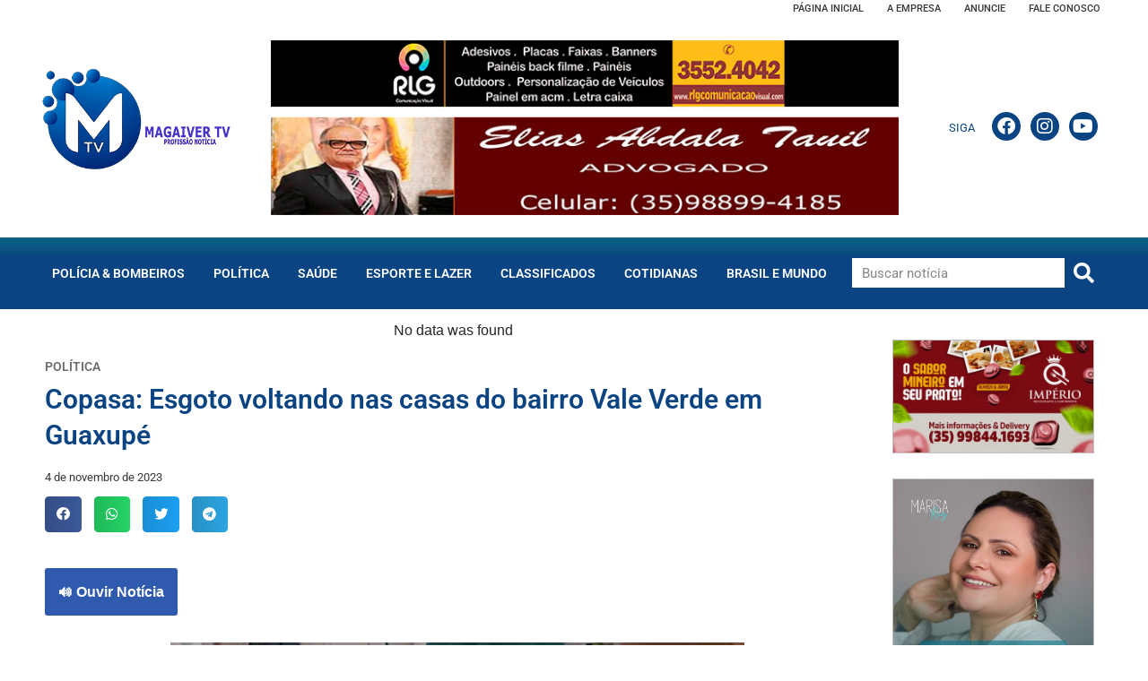

--- FILE ---
content_type: text/html; charset=UTF-8
request_url: https://magaiver.tv.br/noticias/copasa-esgoto-voltando-nas-casas-do-bairro-vale-verde-em-guaxupe/
body_size: 30519
content:
<!DOCTYPE html>
<html lang="pt-BR" prefix="og: https://ogp.me/ns#">

<head>
	
	<meta charset="UTF-8">
	<meta name="viewport" content="width=device-width, initial-scale=1, minimum-scale=1">
	<link rel="profile" href="http://gmpg.org/xfn/11">
			<link rel="pingback" href="https://magaiver.tv.br/xmlrpc.php">
			
	
<!-- Otimização para mecanismos de pesquisa pelo Rank Math - https://rankmath.com/ -->
<title>Copasa: Esgoto voltando nas casas do bairro Vale Verde em Guaxupé - Magaiver TV - On Line</title>
<meta name="description" content="Veja a matéria em vídeo abaixo"/>
<meta name="robots" content="follow, index, max-snippet:-1, max-video-preview:-1, max-image-preview:large"/>
<link rel="canonical" href="https://magaiver.tv.br/noticias/copasa-esgoto-voltando-nas-casas-do-bairro-vale-verde-em-guaxupe/" />
<meta property="og:locale" content="pt_BR" />
<meta property="og:type" content="article" />
<meta property="og:title" content="Copasa: Esgoto voltando nas casas do bairro Vale Verde em Guaxupé - Magaiver TV - On Line" />
<meta property="og:description" content="Veja a matéria em vídeo abaixo" />
<meta property="og:url" content="https://magaiver.tv.br/noticias/copasa-esgoto-voltando-nas-casas-do-bairro-vale-verde-em-guaxupe/" />
<meta property="og:site_name" content="Magaiver TV - On Line" />
<meta property="article:publisher" content="https://www.facebook.com/magaiverh" />
<meta property="og:image" content="https://magaiver.tv.br/wp-content/uploads/2023/11/WhatsApp-Image-2023-11-04-at-11.57.18.jpeg" />
<meta property="og:image:secure_url" content="https://magaiver.tv.br/wp-content/uploads/2023/11/WhatsApp-Image-2023-11-04-at-11.57.18.jpeg" />
<meta property="og:image:alt" content="Copasa: Esgoto voltando nas casas do bairro Vale Verde em Guaxupé" />
<meta name="twitter:card" content="summary_large_image" />
<meta name="twitter:title" content="Copasa: Esgoto voltando nas casas do bairro Vale Verde em Guaxupé - Magaiver TV - On Line" />
<meta name="twitter:description" content="Veja a matéria em vídeo abaixo" />
<meta name="twitter:image" content="https://magaiver.tv.br/wp-content/uploads/2023/11/WhatsApp-Image-2023-11-04-at-11.57.18.jpeg" />
<!-- /Plugin de SEO Rank Math para WordPress -->

<link rel='dns-prefetch' href='//code.responsivevoice.org' />
<link rel="alternate" type="application/rss+xml" title="Feed para Magaiver TV - On Line &raquo;" href="https://magaiver.tv.br/feed/" />
<link rel="alternate" type="application/rss+xml" title="Feed de comentários para Magaiver TV - On Line &raquo;" href="https://magaiver.tv.br/comments/feed/" />
<link rel="alternate" type="application/rss+xml" title="Feed de comentários para Magaiver TV - On Line &raquo; Copasa: Esgoto voltando nas casas do bairro Vale Verde em Guaxupé" href="https://magaiver.tv.br/noticias/copasa-esgoto-voltando-nas-casas-do-bairro-vale-verde-em-guaxupe/feed/" />
<script>
window._wpemojiSettings = {"baseUrl":"https:\/\/s.w.org\/images\/core\/emoji\/16.0.1\/72x72\/","ext":".png","svgUrl":"https:\/\/s.w.org\/images\/core\/emoji\/16.0.1\/svg\/","svgExt":".svg","source":{"concatemoji":"https:\/\/magaiver.tv.br\/wp-includes\/js\/wp-emoji-release.min.js?ver=6.8.3"}};
/*! This file is auto-generated */
!function(s,n){var o,i,e;function c(e){try{var t={supportTests:e,timestamp:(new Date).valueOf()};sessionStorage.setItem(o,JSON.stringify(t))}catch(e){}}function p(e,t,n){e.clearRect(0,0,e.canvas.width,e.canvas.height),e.fillText(t,0,0);var t=new Uint32Array(e.getImageData(0,0,e.canvas.width,e.canvas.height).data),a=(e.clearRect(0,0,e.canvas.width,e.canvas.height),e.fillText(n,0,0),new Uint32Array(e.getImageData(0,0,e.canvas.width,e.canvas.height).data));return t.every(function(e,t){return e===a[t]})}function u(e,t){e.clearRect(0,0,e.canvas.width,e.canvas.height),e.fillText(t,0,0);for(var n=e.getImageData(16,16,1,1),a=0;a<n.data.length;a++)if(0!==n.data[a])return!1;return!0}function f(e,t,n,a){switch(t){case"flag":return n(e,"\ud83c\udff3\ufe0f\u200d\u26a7\ufe0f","\ud83c\udff3\ufe0f\u200b\u26a7\ufe0f")?!1:!n(e,"\ud83c\udde8\ud83c\uddf6","\ud83c\udde8\u200b\ud83c\uddf6")&&!n(e,"\ud83c\udff4\udb40\udc67\udb40\udc62\udb40\udc65\udb40\udc6e\udb40\udc67\udb40\udc7f","\ud83c\udff4\u200b\udb40\udc67\u200b\udb40\udc62\u200b\udb40\udc65\u200b\udb40\udc6e\u200b\udb40\udc67\u200b\udb40\udc7f");case"emoji":return!a(e,"\ud83e\udedf")}return!1}function g(e,t,n,a){var r="undefined"!=typeof WorkerGlobalScope&&self instanceof WorkerGlobalScope?new OffscreenCanvas(300,150):s.createElement("canvas"),o=r.getContext("2d",{willReadFrequently:!0}),i=(o.textBaseline="top",o.font="600 32px Arial",{});return e.forEach(function(e){i[e]=t(o,e,n,a)}),i}function t(e){var t=s.createElement("script");t.src=e,t.defer=!0,s.head.appendChild(t)}"undefined"!=typeof Promise&&(o="wpEmojiSettingsSupports",i=["flag","emoji"],n.supports={everything:!0,everythingExceptFlag:!0},e=new Promise(function(e){s.addEventListener("DOMContentLoaded",e,{once:!0})}),new Promise(function(t){var n=function(){try{var e=JSON.parse(sessionStorage.getItem(o));if("object"==typeof e&&"number"==typeof e.timestamp&&(new Date).valueOf()<e.timestamp+604800&&"object"==typeof e.supportTests)return e.supportTests}catch(e){}return null}();if(!n){if("undefined"!=typeof Worker&&"undefined"!=typeof OffscreenCanvas&&"undefined"!=typeof URL&&URL.createObjectURL&&"undefined"!=typeof Blob)try{var e="postMessage("+g.toString()+"("+[JSON.stringify(i),f.toString(),p.toString(),u.toString()].join(",")+"));",a=new Blob([e],{type:"text/javascript"}),r=new Worker(URL.createObjectURL(a),{name:"wpTestEmojiSupports"});return void(r.onmessage=function(e){c(n=e.data),r.terminate(),t(n)})}catch(e){}c(n=g(i,f,p,u))}t(n)}).then(function(e){for(var t in e)n.supports[t]=e[t],n.supports.everything=n.supports.everything&&n.supports[t],"flag"!==t&&(n.supports.everythingExceptFlag=n.supports.everythingExceptFlag&&n.supports[t]);n.supports.everythingExceptFlag=n.supports.everythingExceptFlag&&!n.supports.flag,n.DOMReady=!1,n.readyCallback=function(){n.DOMReady=!0}}).then(function(){return e}).then(function(){var e;n.supports.everything||(n.readyCallback(),(e=n.source||{}).concatemoji?t(e.concatemoji):e.wpemoji&&e.twemoji&&(t(e.twemoji),t(e.wpemoji)))}))}((window,document),window._wpemojiSettings);
</script>
<link data-optimized="2" rel="stylesheet" href="https://magaiver.tv.br/wp-content/litespeed/css/7d8d730cf8e7ecac6b8efbb2614718be.css?ver=0a2da" />



































<script src="https://code.responsivevoice.org/1.8.3/responsivevoice.js?source=wp-plugin&amp;ver=6.8.3" id="responsive-voice-js"></script>
<script src="https://magaiver.tv.br/wp-includes/js/jquery/jquery.min.js?ver=3.7.1" id="jquery-core-js"></script>
<script src="https://magaiver.tv.br/wp-includes/js/jquery/jquery-migrate.min.js?ver=3.4.1" id="jquery-migrate-js"></script>
<script id="ecs_ajax_load-js-extra">
var ecs_ajax_params = {"ajaxurl":"https:\/\/magaiver.tv.br\/wp-admin\/admin-ajax.php","posts":"{\"page\":0,\"noticias\":\"copasa-esgoto-voltando-nas-casas-do-bairro-vale-verde-em-guaxupe\",\"post_type\":\"noticias\",\"name\":\"copasa-esgoto-voltando-nas-casas-do-bairro-vale-verde-em-guaxupe\",\"error\":\"\",\"m\":\"\",\"p\":0,\"post_parent\":\"\",\"subpost\":\"\",\"subpost_id\":\"\",\"attachment\":\"\",\"attachment_id\":0,\"pagename\":\"copasa-esgoto-voltando-nas-casas-do-bairro-vale-verde-em-guaxupe\",\"page_id\":0,\"second\":\"\",\"minute\":\"\",\"hour\":\"\",\"day\":0,\"monthnum\":0,\"year\":0,\"w\":0,\"category_name\":\"\",\"tag\":\"\",\"cat\":\"\",\"tag_id\":\"\",\"author\":\"\",\"author_name\":\"\",\"feed\":\"\",\"tb\":\"\",\"paged\":0,\"meta_key\":\"\",\"meta_value\":\"\",\"preview\":\"\",\"s\":\"\",\"sentence\":\"\",\"title\":\"\",\"fields\":\"all\",\"menu_order\":\"\",\"embed\":\"\",\"category__in\":[],\"category__not_in\":[],\"category__and\":[],\"post__in\":[],\"post__not_in\":[],\"post_name__in\":[],\"tag__in\":[],\"tag__not_in\":[],\"tag__and\":[],\"tag_slug__in\":[],\"tag_slug__and\":[],\"post_parent__in\":[],\"post_parent__not_in\":[],\"author__in\":[],\"author__not_in\":[],\"search_columns\":[],\"ignore_sticky_posts\":false,\"suppress_filters\":false,\"cache_results\":true,\"update_post_term_cache\":true,\"update_menu_item_cache\":false,\"lazy_load_term_meta\":true,\"update_post_meta_cache\":true,\"posts_per_page\":10,\"nopaging\":false,\"comments_per_page\":\"50\",\"no_found_rows\":false,\"order\":\"DESC\"}"};
</script>
<script src="https://magaiver.tv.br/wp-content/plugins/ele-custom-skin/assets/js/ecs_ajax_pagination.js?ver=3.1.9" id="ecs_ajax_load-js"></script>
<script src="https://magaiver.tv.br/wp-content/plugins/ele-custom-skin/assets/js/ecs.js?ver=3.1.9" id="ecs-script-js"></script>
<link rel="https://api.w.org/" href="https://magaiver.tv.br/wp-json/" /><link rel="alternate" title="JSON" type="application/json" href="https://magaiver.tv.br/wp-json/wp/v2/noticias/5352" /><link rel="EditURI" type="application/rsd+xml" title="RSD" href="https://magaiver.tv.br/xmlrpc.php?rsd" />
<meta name="generator" content="WordPress 6.8.3" />
<link rel='shortlink' href='https://magaiver.tv.br/?p=5352' />
<link rel="alternate" title="oEmbed (JSON)" type="application/json+oembed" href="https://magaiver.tv.br/wp-json/oembed/1.0/embed?url=https%3A%2F%2Fmagaiver.tv.br%2Fnoticias%2Fcopasa-esgoto-voltando-nas-casas-do-bairro-vale-verde-em-guaxupe%2F" />
<link rel="alternate" title="oEmbed (XML)" type="text/xml+oembed" href="https://magaiver.tv.br/wp-json/oembed/1.0/embed?url=https%3A%2F%2Fmagaiver.tv.br%2Fnoticias%2Fcopasa-esgoto-voltando-nas-casas-do-bairro-vale-verde-em-guaxupe%2F&#038;format=xml" />
<meta name="google-site-verification" content="Mc4R36RyoKu4ZImMhxJVTAOXml6PtiB_XyUcy1rDvog" />
<meta name="generator" content="Elementor 3.33.4; features: additional_custom_breakpoints; settings: css_print_method-external, google_font-enabled, font_display-auto">
			
			<link rel="icon" href="https://magaiver.tv.br/wp-content/uploads/2025/07/cropped-Logo-Magaiver-fav-32x32.png" sizes="32x32" />
<link rel="icon" href="https://magaiver.tv.br/wp-content/uploads/2025/07/cropped-Logo-Magaiver-fav-192x192.png" sizes="192x192" />
<link rel="apple-touch-icon" href="https://magaiver.tv.br/wp-content/uploads/2025/07/cropped-Logo-Magaiver-fav-180x180.png" />
<meta name="msapplication-TileImage" content="https://magaiver.tv.br/wp-content/uploads/2025/07/cropped-Logo-Magaiver-fav-270x270.png" />

	</head>

<body  class="wp-singular noticias-template-default single single-noticias postid-5352 wp-theme-neve  nv-blog-grid nv-sidebar-right menu_sidebar_slide_left elementor-default elementor-template-full-width elementor-kit-4 elementor-page-604" id="neve_body"  >
<div class="wrapper">
	
	<header class="header"  >
		<a class="neve-skip-link show-on-focus" href="#content" >
			Pular para o conteúdo		</a>
				<div data-elementor-type="header" data-elementor-id="5" class="elementor elementor-5 elementor-location-header" data-elementor-post-type="elementor_library">
					<section class="elementor-section elementor-top-section elementor-element elementor-element-4a21c45 elementor-section-height-min-height elementor-hidden-mobile elementor-section-boxed elementor-section-height-default elementor-section-items-middle" data-id="4a21c45" data-element_type="section">
						<div class="elementor-container elementor-column-gap-default">
					<div class="elementor-column elementor-col-50 elementor-top-column elementor-element elementor-element-0ec20c5" data-id="0ec20c5" data-element_type="column">
			<div class="elementor-widget-wrap elementor-element-populated">
						<div class="elementor-element elementor-element-57f9aaa elementor-widget elementor-widget-image" data-id="57f9aaa" data-element_type="widget" data-widget_type="image.default">
				<div class="elementor-widget-container">
																<a href="https://magaiver.tv.br">
							<img data-lazyloaded="1" data-placeholder-resp="357x200" src="[data-uri]" width="357" height="200" data-src="https://magaiver.tv.br/wp-content/uploads/2022/01/Logo-Magaiver-Azul.png" class="attachment-full size-full wp-image-10499" alt="" /><noscript><img width="357" height="200" src="https://magaiver.tv.br/wp-content/uploads/2022/01/Logo-Magaiver-Azul.png" class="attachment-full size-full wp-image-10499" alt="" /></noscript>								</a>
															</div>
				</div>
					</div>
		</div>
				<div class="elementor-column elementor-col-50 elementor-top-column elementor-element elementor-element-9b53447" data-id="9b53447" data-element_type="column">
			<div class="elementor-widget-wrap elementor-element-populated">
						<section class="elementor-section elementor-inner-section elementor-element elementor-element-ecb15f6 elementor-section-boxed elementor-section-height-default elementor-section-height-default" data-id="ecb15f6" data-element_type="section">
						<div class="elementor-container elementor-column-gap-default">
					<div class="elementor-column elementor-col-100 elementor-inner-column elementor-element elementor-element-56d98a5" data-id="56d98a5" data-element_type="column">
			<div class="elementor-widget-wrap elementor-element-populated">
						<div class="elementor-element elementor-element-b64b9ee elementor-nav-menu__align-end elementor-nav-menu--dropdown-mobile elementor-nav-menu__text-align-aside elementor-widget elementor-widget-nav-menu" data-id="b64b9ee" data-element_type="widget" data-settings="{&quot;layout&quot;:&quot;horizontal&quot;,&quot;submenu_icon&quot;:{&quot;value&quot;:&quot;&lt;i class=\&quot;fas fa-caret-down\&quot;&gt;&lt;\/i&gt;&quot;,&quot;library&quot;:&quot;fa-solid&quot;}}" data-widget_type="nav-menu.default">
				<div class="elementor-widget-container">
								<nav aria-label="Menu" class="elementor-nav-menu--main elementor-nav-menu__container elementor-nav-menu--layout-horizontal e--pointer-none">
				<ul id="menu-1-b64b9ee" class="elementor-nav-menu"><li class="menu-item menu-item-type-post_type menu-item-object-page menu-item-home menu-item-2249"><a href="https://magaiver.tv.br/" class="elementor-item">Página Inicial</a></li>
<li class="menu-item menu-item-type-post_type menu-item-object-page menu-item-2302"><a href="https://magaiver.tv.br/a-empresa/" class="elementor-item">A empresa</a></li>
<li class="menu-item menu-item-type-post_type menu-item-object-page menu-item-2219"><a href="https://magaiver.tv.br/anuncie/" class="elementor-item">Anuncie</a></li>
<li class="menu-item menu-item-type-post_type menu-item-object-page menu-item-2218"><a href="https://magaiver.tv.br/fale-conosco/" class="elementor-item">Fale Conosco</a></li>
</ul>			</nav>
						<nav class="elementor-nav-menu--dropdown elementor-nav-menu__container" aria-hidden="true">
				<ul id="menu-2-b64b9ee" class="elementor-nav-menu"><li class="menu-item menu-item-type-post_type menu-item-object-page menu-item-home menu-item-2249"><a href="https://magaiver.tv.br/" class="elementor-item" tabindex="-1">Página Inicial</a></li>
<li class="menu-item menu-item-type-post_type menu-item-object-page menu-item-2302"><a href="https://magaiver.tv.br/a-empresa/" class="elementor-item" tabindex="-1">A empresa</a></li>
<li class="menu-item menu-item-type-post_type menu-item-object-page menu-item-2219"><a href="https://magaiver.tv.br/anuncie/" class="elementor-item" tabindex="-1">Anuncie</a></li>
<li class="menu-item menu-item-type-post_type menu-item-object-page menu-item-2218"><a href="https://magaiver.tv.br/fale-conosco/" class="elementor-item" tabindex="-1">Fale Conosco</a></li>
</ul>			</nav>
						</div>
				</div>
					</div>
		</div>
					</div>
		</section>
				<section class="elementor-section elementor-inner-section elementor-element elementor-element-7dedd1c elementor-section-boxed elementor-section-height-default elementor-section-height-default" data-id="7dedd1c" data-element_type="section">
						<div class="elementor-container elementor-column-gap-default">
					<div class="elementor-column elementor-col-33 elementor-inner-column elementor-element elementor-element-5a2d10b" data-id="5a2d10b" data-element_type="column">
			<div class="elementor-widget-wrap elementor-element-populated">
						<div class="elementor-element elementor-element-3f8ae7f elementor-widget elementor-widget-jet-listing-grid" data-id="3f8ae7f" data-element_type="widget" data-settings="{&quot;columns&quot;:&quot;1&quot;}" data-widget_type="jet-listing-grid.default">
				<div class="elementor-widget-container">
					<div class="jet-listing-grid jet-listing"><div class="jet-listing-grid__items grid-col-desk-1 grid-col-tablet-1 grid-col-mobile-1 jet-listing-grid--884" data-queried-id="5352|WP_Post" data-nav="{&quot;enabled&quot;:false,&quot;type&quot;:null,&quot;more_el&quot;:null,&quot;query&quot;:[],&quot;widget_settings&quot;:{&quot;lisitng_id&quot;:884,&quot;posts_num&quot;:6,&quot;columns&quot;:1,&quot;columns_tablet&quot;:1,&quot;columns_mobile&quot;:1,&quot;is_archive_template&quot;:&quot;&quot;,&quot;post_status&quot;:[&quot;publish&quot;],&quot;use_random_posts_num&quot;:&quot;&quot;,&quot;max_posts_num&quot;:9,&quot;not_found_message&quot;:&quot;No data was found&quot;,&quot;is_masonry&quot;:false,&quot;equal_columns_height&quot;:&quot;&quot;,&quot;use_load_more&quot;:&quot;&quot;,&quot;load_more_id&quot;:&quot;&quot;,&quot;load_more_type&quot;:&quot;click&quot;,&quot;load_more_offset&quot;:{&quot;unit&quot;:&quot;px&quot;,&quot;size&quot;:0,&quot;sizes&quot;:[]},&quot;use_custom_post_types&quot;:&quot;&quot;,&quot;custom_post_types&quot;:[],&quot;hide_widget_if&quot;:&quot;&quot;,&quot;carousel_enabled&quot;:&quot;&quot;,&quot;slides_to_scroll&quot;:&quot;1&quot;,&quot;arrows&quot;:&quot;true&quot;,&quot;arrow_icon&quot;:&quot;fa fa-angle-left&quot;,&quot;dots&quot;:&quot;&quot;,&quot;autoplay&quot;:&quot;true&quot;,&quot;pause_on_hover&quot;:&quot;true&quot;,&quot;autoplay_speed&quot;:5000,&quot;infinite&quot;:&quot;true&quot;,&quot;center_mode&quot;:&quot;&quot;,&quot;effect&quot;:&quot;slide&quot;,&quot;speed&quot;:500,&quot;inject_alternative_items&quot;:&quot;&quot;,&quot;injection_items&quot;:[],&quot;scroll_slider_enabled&quot;:&quot;&quot;,&quot;scroll_slider_on&quot;:[&quot;desktop&quot;,&quot;tablet&quot;,&quot;mobile&quot;],&quot;custom_query&quot;:false,&quot;custom_query_id&quot;:&quot;&quot;,&quot;_element_id&quot;:&quot;&quot;}}" data-page="1" data-pages="1" data-listing-source="posts" data-listing-id="884" data-query-id=""><div class="jet-listing-grid__item jet-listing-dynamic-post-882" data-post-id="882" >		<div data-elementor-type="jet-listing-items" data-elementor-id="884" class="elementor elementor-884" data-elementor-post-type="jet-engine">
						<section class="elementor-section elementor-top-section elementor-element elementor-element-b206c21 elementor-section-boxed elementor-section-height-default elementor-section-height-default" data-id="b206c21" data-element_type="section">
						<div class="elementor-container elementor-column-gap-default">
					<div class="elementor-column elementor-col-100 elementor-top-column elementor-element elementor-element-5df9e7b" data-id="5df9e7b" data-element_type="column">
			<div class="elementor-widget-wrap elementor-element-populated">
						<div class="elementor-element elementor-element-3d12402 elementor-widget elementor-widget-image" data-id="3d12402" data-element_type="widget" data-widget_type="image.default">
				<div class="elementor-widget-container">
																<a href="https://www.guaxupe.mg.gov.br/noticia/geral/08-05-2025/13179/comecou-o-refis-dividas-com-a-prefeitura-poderao-ter-deducao-de-ate-80-dos-juros-e-multa" target="_blank">
							<img data-lazyloaded="1" data-placeholder-resp="720x200" src="[data-uri]" loading="lazy" width="720" height="200" data-src="https://magaiver.tv.br/wp-content/uploads/2022/01/elias-rlg-luiz.jpg" class="attachment-full size-full wp-image-10722" alt="" data-srcset="https://magaiver.tv.br/wp-content/uploads/2022/01/elias-rlg-luiz.jpg 720w, https://magaiver.tv.br/wp-content/uploads/2022/01/elias-rlg-luiz-500x139.jpg 500w" data-sizes="(max-width: 720px) 100vw, 720px" /><noscript><img loading="lazy" width="720" height="200" src="https://magaiver.tv.br/wp-content/uploads/2022/01/elias-rlg-luiz.jpg" class="attachment-full size-full wp-image-10722" alt="" srcset="https://magaiver.tv.br/wp-content/uploads/2022/01/elias-rlg-luiz.jpg 720w, https://magaiver.tv.br/wp-content/uploads/2022/01/elias-rlg-luiz-500x139.jpg 500w" sizes="(max-width: 720px) 100vw, 720px" /></noscript>								</a>
															</div>
				</div>
					</div>
		</div>
					</div>
		</section>
				</div>
		</div></div></div>				</div>
				</div>
					</div>
		</div>
				<div class="elementor-column elementor-col-33 elementor-inner-column elementor-element elementor-element-d579728" data-id="d579728" data-element_type="column">
			<div class="elementor-widget-wrap elementor-element-populated">
						<div class="elementor-element elementor-element-7a1806c elementor-widget elementor-widget-heading" data-id="7a1806c" data-element_type="widget" data-widget_type="heading.default">
				<div class="elementor-widget-container">
					<h2 class="elementor-heading-title elementor-size-default">SIGA</h2>				</div>
				</div>
					</div>
		</div>
				<div class="elementor-column elementor-col-33 elementor-inner-column elementor-element elementor-element-7f84834" data-id="7f84834" data-element_type="column">
			<div class="elementor-widget-wrap elementor-element-populated">
						<div class="elementor-element elementor-element-5f1cadb elementor-shape-circle e-grid-align-right elementor-grid-0 elementor-widget elementor-widget-social-icons" data-id="5f1cadb" data-element_type="widget" data-widget_type="social-icons.default">
				<div class="elementor-widget-container">
							<div class="elementor-social-icons-wrapper elementor-grid" role="list">
							<span class="elementor-grid-item" role="listitem">
					<a class="elementor-icon elementor-social-icon elementor-social-icon-facebook elementor-animation-grow elementor-repeater-item-7591278" href="https://www.facebook.com/magaiverh" target="_blank">
						<span class="elementor-screen-only">Facebook</span>
						<i aria-hidden="true" class="fab fa-facebook"></i>					</a>
				</span>
							<span class="elementor-grid-item" role="listitem">
					<a class="elementor-icon elementor-social-icon elementor-social-icon-instagram elementor-animation-grow elementor-repeater-item-d50845e" href="https://www.instagram.com/huelitonmagaiver/" target="_blank">
						<span class="elementor-screen-only">Instagram</span>
						<i aria-hidden="true" class="fab fa-instagram"></i>					</a>
				</span>
							<span class="elementor-grid-item" role="listitem">
					<a class="elementor-icon elementor-social-icon elementor-social-icon-youtube elementor-animation-grow elementor-repeater-item-07bacf4" href="https://www.youtube.com/@MagaiverTvProfissaoNoticia" target="_blank">
						<span class="elementor-screen-only">Youtube</span>
						<i aria-hidden="true" class="fab fa-youtube"></i>					</a>
				</span>
					</div>
						</div>
				</div>
					</div>
		</div>
					</div>
		</section>
					</div>
		</div>
					</div>
		</section>
				<section class="elementor-section elementor-top-section elementor-element elementor-element-144bae3 elementor-section-height-min-height elementor-hidden-desktop elementor-hidden-tablet elementor-section-boxed elementor-section-height-default elementor-section-items-middle" data-id="144bae3" data-element_type="section" data-settings="{&quot;background_background&quot;:&quot;classic&quot;}">
						<div class="elementor-container elementor-column-gap-default">
					<div class="elementor-column elementor-col-100 elementor-top-column elementor-element elementor-element-168e95e" data-id="168e95e" data-element_type="column">
			<div class="elementor-widget-wrap elementor-element-populated">
						<div class="elementor-element elementor-element-a3daf2f elementor-widget elementor-widget-jet-listing-grid" data-id="a3daf2f" data-element_type="widget" data-settings="{&quot;columns&quot;:3,&quot;columns_mobile&quot;:&quot;1&quot;}" data-widget_type="jet-listing-grid.default">
				<div class="elementor-widget-container">
					<div class="jet-listing-grid jet-listing"><div class="jet-listing-grid__items grid-col-desk-3 grid-col-tablet-3 grid-col-mobile-1 jet-listing-grid--884" data-queried-id="5352|WP_Post" data-nav="{&quot;enabled&quot;:false,&quot;type&quot;:null,&quot;more_el&quot;:null,&quot;query&quot;:[],&quot;widget_settings&quot;:{&quot;lisitng_id&quot;:884,&quot;posts_num&quot;:2,&quot;columns&quot;:3,&quot;columns_tablet&quot;:3,&quot;columns_mobile&quot;:1,&quot;is_archive_template&quot;:&quot;&quot;,&quot;post_status&quot;:[&quot;publish&quot;],&quot;use_random_posts_num&quot;:&quot;&quot;,&quot;max_posts_num&quot;:9,&quot;not_found_message&quot;:&quot;No data was found&quot;,&quot;is_masonry&quot;:false,&quot;equal_columns_height&quot;:&quot;&quot;,&quot;use_load_more&quot;:&quot;&quot;,&quot;load_more_id&quot;:&quot;&quot;,&quot;load_more_type&quot;:&quot;click&quot;,&quot;load_more_offset&quot;:{&quot;unit&quot;:&quot;px&quot;,&quot;size&quot;:0,&quot;sizes&quot;:[]},&quot;use_custom_post_types&quot;:&quot;&quot;,&quot;custom_post_types&quot;:[],&quot;hide_widget_if&quot;:&quot;&quot;,&quot;carousel_enabled&quot;:&quot;&quot;,&quot;slides_to_scroll&quot;:&quot;1&quot;,&quot;arrows&quot;:&quot;true&quot;,&quot;arrow_icon&quot;:&quot;fa fa-angle-left&quot;,&quot;dots&quot;:&quot;&quot;,&quot;autoplay&quot;:&quot;true&quot;,&quot;pause_on_hover&quot;:&quot;true&quot;,&quot;autoplay_speed&quot;:5000,&quot;infinite&quot;:&quot;true&quot;,&quot;center_mode&quot;:&quot;&quot;,&quot;effect&quot;:&quot;slide&quot;,&quot;speed&quot;:500,&quot;inject_alternative_items&quot;:&quot;&quot;,&quot;injection_items&quot;:[],&quot;scroll_slider_enabled&quot;:&quot;&quot;,&quot;scroll_slider_on&quot;:[&quot;desktop&quot;,&quot;tablet&quot;,&quot;mobile&quot;],&quot;custom_query&quot;:false,&quot;custom_query_id&quot;:&quot;&quot;,&quot;_element_id&quot;:&quot;&quot;}}" data-page="1" data-pages="1" data-listing-source="posts" data-listing-id="884" data-query-id=""><div class="jet-listing-grid__item jet-listing-dynamic-post-882" data-post-id="882" >		<div data-elementor-type="jet-listing-items" data-elementor-id="884" class="elementor elementor-884" data-elementor-post-type="jet-engine">
						<section class="elementor-section elementor-top-section elementor-element elementor-element-b206c21 elementor-section-boxed elementor-section-height-default elementor-section-height-default" data-id="b206c21" data-element_type="section">
						<div class="elementor-container elementor-column-gap-default">
					<div class="elementor-column elementor-col-100 elementor-top-column elementor-element elementor-element-5df9e7b" data-id="5df9e7b" data-element_type="column">
			<div class="elementor-widget-wrap elementor-element-populated">
						<div class="elementor-element elementor-element-3d12402 elementor-widget elementor-widget-image" data-id="3d12402" data-element_type="widget" data-widget_type="image.default">
				<div class="elementor-widget-container">
																<a href="https://www.guaxupe.mg.gov.br/noticia/geral/08-05-2025/13179/comecou-o-refis-dividas-com-a-prefeitura-poderao-ter-deducao-de-ate-80-dos-juros-e-multa" target="_blank">
							<img data-lazyloaded="1" data-placeholder-resp="720x200" src="[data-uri]" loading="lazy" width="720" height="200" data-src="https://magaiver.tv.br/wp-content/uploads/2022/01/elias-rlg-luiz.jpg" class="attachment-full size-full wp-image-10722" alt="" data-srcset="https://magaiver.tv.br/wp-content/uploads/2022/01/elias-rlg-luiz.jpg 720w, https://magaiver.tv.br/wp-content/uploads/2022/01/elias-rlg-luiz-500x139.jpg 500w" data-sizes="(max-width: 720px) 100vw, 720px" /><noscript><img loading="lazy" width="720" height="200" src="https://magaiver.tv.br/wp-content/uploads/2022/01/elias-rlg-luiz.jpg" class="attachment-full size-full wp-image-10722" alt="" srcset="https://magaiver.tv.br/wp-content/uploads/2022/01/elias-rlg-luiz.jpg 720w, https://magaiver.tv.br/wp-content/uploads/2022/01/elias-rlg-luiz-500x139.jpg 500w" sizes="(max-width: 720px) 100vw, 720px" /></noscript>								</a>
															</div>
				</div>
					</div>
		</div>
					</div>
		</section>
				</div>
		</div></div></div>				</div>
				</div>
					</div>
		</div>
					</div>
		</section>
				<section class="elementor-section elementor-top-section elementor-element elementor-element-6db073e elementor-section-height-min-height elementor-hidden-mobile elementor-section-boxed elementor-section-height-default elementor-section-items-middle" data-id="6db073e" data-element_type="section" data-settings="{&quot;background_background&quot;:&quot;gradient&quot;}">
						<div class="elementor-container elementor-column-gap-default">
					<div class="elementor-column elementor-col-50 elementor-top-column elementor-element elementor-element-2ade93b" data-id="2ade93b" data-element_type="column">
			<div class="elementor-widget-wrap elementor-element-populated">
						<div class="elementor-element elementor-element-5a0e53f elementor-nav-menu__align-center elementor-nav-menu--dropdown-mobile elementor-nav-menu__text-align-aside elementor-nav-menu--toggle elementor-nav-menu--burger elementor-widget elementor-widget-nav-menu" data-id="5a0e53f" data-element_type="widget" data-settings="{&quot;layout&quot;:&quot;horizontal&quot;,&quot;submenu_icon&quot;:{&quot;value&quot;:&quot;&lt;i class=\&quot;fas fa-caret-down\&quot;&gt;&lt;\/i&gt;&quot;,&quot;library&quot;:&quot;fa-solid&quot;},&quot;toggle&quot;:&quot;burger&quot;}" data-widget_type="nav-menu.default">
				<div class="elementor-widget-container">
								<nav aria-label="Menu" class="elementor-nav-menu--main elementor-nav-menu__container elementor-nav-menu--layout-horizontal e--pointer-background e--animation-fade">
				<ul id="menu-1-5a0e53f" class="elementor-nav-menu"><li class="menu-item menu-item-type-taxonomy menu-item-object-categoria menu-item-5577"><a href="https://magaiver.tv.br/categoria/policia-bombeiros/" class="elementor-item">Polícia &amp; Bombeiros</a></li>
<li class="menu-item menu-item-type-taxonomy menu-item-object-categoria menu-item-5580"><a href="https://magaiver.tv.br/categoria/politica/" class="elementor-item">Política</a></li>
<li class="menu-item menu-item-type-taxonomy menu-item-object-categoria menu-item-5579"><a href="https://magaiver.tv.br/categoria/saude/" class="elementor-item">Saúde</a></li>
<li class="menu-item menu-item-type-taxonomy menu-item-object-categoria menu-item-5581"><a href="https://magaiver.tv.br/categoria/esporte-lazer/" class="elementor-item">Esporte e Lazer</a></li>
<li class="menu-item menu-item-type-taxonomy menu-item-object-categoria menu-item-5583"><a href="https://magaiver.tv.br/categoria/clasificados/" class="elementor-item">CLASSIFICADOS</a></li>
<li class="menu-item menu-item-type-taxonomy menu-item-object-categoria menu-item-5578"><a href="https://magaiver.tv.br/categoria/cotidianas/" class="elementor-item">Cotidianas</a></li>
<li class="menu-item menu-item-type-taxonomy menu-item-object-categoria menu-item-5582"><a href="https://magaiver.tv.br/categoria/noticiasbrasil-e-mundo/" class="elementor-item">Brasil e Mundo</a></li>
</ul>			</nav>
					<div class="elementor-menu-toggle" role="button" tabindex="0" aria-label="Alternar menu" aria-expanded="false">
			<i aria-hidden="true" role="presentation" class="elementor-menu-toggle__icon--open eicon-menu-bar"></i><i aria-hidden="true" role="presentation" class="elementor-menu-toggle__icon--close eicon-close"></i>		</div>
					<nav class="elementor-nav-menu--dropdown elementor-nav-menu__container" aria-hidden="true">
				<ul id="menu-2-5a0e53f" class="elementor-nav-menu"><li class="menu-item menu-item-type-taxonomy menu-item-object-categoria menu-item-5577"><a href="https://magaiver.tv.br/categoria/policia-bombeiros/" class="elementor-item" tabindex="-1">Polícia &amp; Bombeiros</a></li>
<li class="menu-item menu-item-type-taxonomy menu-item-object-categoria menu-item-5580"><a href="https://magaiver.tv.br/categoria/politica/" class="elementor-item" tabindex="-1">Política</a></li>
<li class="menu-item menu-item-type-taxonomy menu-item-object-categoria menu-item-5579"><a href="https://magaiver.tv.br/categoria/saude/" class="elementor-item" tabindex="-1">Saúde</a></li>
<li class="menu-item menu-item-type-taxonomy menu-item-object-categoria menu-item-5581"><a href="https://magaiver.tv.br/categoria/esporte-lazer/" class="elementor-item" tabindex="-1">Esporte e Lazer</a></li>
<li class="menu-item menu-item-type-taxonomy menu-item-object-categoria menu-item-5583"><a href="https://magaiver.tv.br/categoria/clasificados/" class="elementor-item" tabindex="-1">CLASSIFICADOS</a></li>
<li class="menu-item menu-item-type-taxonomy menu-item-object-categoria menu-item-5578"><a href="https://magaiver.tv.br/categoria/cotidianas/" class="elementor-item" tabindex="-1">Cotidianas</a></li>
<li class="menu-item menu-item-type-taxonomy menu-item-object-categoria menu-item-5582"><a href="https://magaiver.tv.br/categoria/noticiasbrasil-e-mundo/" class="elementor-item" tabindex="-1">Brasil e Mundo</a></li>
</ul>			</nav>
						</div>
				</div>
					</div>
		</div>
				<div class="elementor-column elementor-col-50 elementor-top-column elementor-element elementor-element-0aceaaf" data-id="0aceaaf" data-element_type="column">
			<div class="elementor-widget-wrap elementor-element-populated">
						<div class="elementor-element elementor-element-04bf455 elementor-search-form--skin-classic elementor-search-form--button-type-icon elementor-search-form--icon-search elementor-widget elementor-widget-search-form" data-id="04bf455" data-element_type="widget" data-settings="{&quot;skin&quot;:&quot;classic&quot;}" data-widget_type="search-form.default">
				<div class="elementor-widget-container">
							<search role="search">
			<form class="elementor-search-form" action="https://magaiver.tv.br" method="get">
												<div class="elementor-search-form__container">
					<label class="elementor-screen-only" for="elementor-search-form-04bf455">Pesquisar</label>

					
					<input id="elementor-search-form-04bf455" placeholder="Buscar notícia" class="elementor-search-form__input" type="search" name="s" value="">
					
											<button class="elementor-search-form__submit" type="submit" aria-label="Pesquisar">
															<i aria-hidden="true" class="fas fa-search"></i>													</button>
					
									</div>
			</form>
		</search>
						</div>
				</div>
					</div>
		</div>
					</div>
		</section>
				<section class="elementor-section elementor-top-section elementor-element elementor-element-3ad06fb elementor-section-height-min-height elementor-hidden-desktop elementor-hidden-tablet elementor-section-boxed elementor-section-height-default elementor-section-items-middle" data-id="3ad06fb" data-element_type="section" data-settings="{&quot;background_background&quot;:&quot;classic&quot;}">
						<div class="elementor-container elementor-column-gap-default">
					<div class="elementor-column elementor-col-33 elementor-top-column elementor-element elementor-element-bd7e3e1" data-id="bd7e3e1" data-element_type="column">
			<div class="elementor-widget-wrap elementor-element-populated">
						<div class="elementor-element elementor-element-04e9f50 elementor-view-default elementor-widget elementor-widget-icon" data-id="04e9f50" data-element_type="widget" data-widget_type="icon.default">
				<div class="elementor-widget-container">
							<div class="elementor-icon-wrapper">
			<a class="elementor-icon" href="#elementor-action%3Aaction%3Dpopup%3Aopen%26settings%3DeyJpZCI6IjUwNiIsInRvZ2dsZSI6ZmFsc2V9">
			<i aria-hidden="true" class="fas fa-bars"></i>			</a>
		</div>
						</div>
				</div>
					</div>
		</div>
				<div class="elementor-column elementor-col-33 elementor-top-column elementor-element elementor-element-3b7182a" data-id="3b7182a" data-element_type="column">
			<div class="elementor-widget-wrap elementor-element-populated">
						<div class="elementor-element elementor-element-24ab380 elementor-widget elementor-widget-image" data-id="24ab380" data-element_type="widget" data-widget_type="image.default">
				<div class="elementor-widget-container">
																<a href="https://magaiver.tv.br">
							<img data-lazyloaded="1" data-placeholder-resp="357x200" src="[data-uri]" loading="lazy" width="357" height="200" data-src="https://magaiver.tv.br/wp-content/uploads/2022/01/Logo-Magaiver-Azul-r.png" class="attachment-full size-full wp-image-10504" alt="" /><noscript><img loading="lazy" width="357" height="200" src="https://magaiver.tv.br/wp-content/uploads/2022/01/Logo-Magaiver-Azul-r.png" class="attachment-full size-full wp-image-10504" alt="" /></noscript>								</a>
															</div>
				</div>
					</div>
		</div>
				<div class="elementor-column elementor-col-33 elementor-top-column elementor-element elementor-element-ecf1d20" data-id="ecf1d20" data-element_type="column">
			<div class="elementor-widget-wrap elementor-element-populated">
						<div class="elementor-element elementor-element-585c115 elementor-search-form--skin-classic elementor-search-form--button-type-icon elementor-search-form--icon-search elementor-widget elementor-widget-search-form" data-id="585c115" data-element_type="widget" data-settings="{&quot;skin&quot;:&quot;classic&quot;}" data-widget_type="search-form.default">
				<div class="elementor-widget-container">
							<search role="search">
			<form class="elementor-search-form" action="https://magaiver.tv.br" method="get">
												<div class="elementor-search-form__container">
					<label class="elementor-screen-only" for="elementor-search-form-585c115">Pesquisar</label>

					
					<input id="elementor-search-form-585c115" placeholder="Buscar Notícia" class="elementor-search-form__input" type="search" name="s" value="">
					
											<button class="elementor-search-form__submit" type="submit" aria-label="Pesquisar">
															<i aria-hidden="true" class="fas fa-search"></i>													</button>
					
									</div>
			</form>
		</search>
						</div>
				</div>
					</div>
		</div>
					</div>
		</section>
				</div>
			</header>

	

	
	<main id="content" class="neve-main">

		<div data-elementor-type="single-post" data-elementor-id="604" class="elementor elementor-604 elementor-location-single post-5352 noticias type-noticias status-publish hentry categoria-politica" data-elementor-post-type="elementor_library">
					<section class="elementor-section elementor-top-section elementor-element elementor-element-db99dc6 elementor-section-boxed elementor-section-height-default elementor-section-height-default" data-id="db99dc6" data-element_type="section">
						<div class="elementor-container elementor-column-gap-default">
					<div class="elementor-column elementor-col-100 elementor-top-column elementor-element elementor-element-e57c0d8" data-id="e57c0d8" data-element_type="column">
			<div class="elementor-widget-wrap elementor-element-populated">
						<section class="elementor-section elementor-inner-section elementor-element elementor-element-33bb835 elementor-section-boxed elementor-section-height-default elementor-section-height-default" data-id="33bb835" data-element_type="section">
						<div class="elementor-container elementor-column-gap-default">
					<div class="elementor-column elementor-col-50 elementor-inner-column elementor-element elementor-element-fefe6d4" data-id="fefe6d4" data-element_type="column">
			<div class="elementor-widget-wrap elementor-element-populated">
						<div class="elementor-element elementor-element-a01277b elementor-widget elementor-widget-jet-listing-grid" data-id="a01277b" data-element_type="widget" data-settings="{&quot;columns&quot;:&quot;1&quot;}" data-widget_type="jet-listing-grid.default">
				<div class="elementor-widget-container">
					<div class="jet-listing-grid jet-listing"><div class="jet-listing-not-found jet-listing-grid__items" data-nav="{&quot;enabled&quot;:false,&quot;type&quot;:null,&quot;more_el&quot;:null,&quot;query&quot;:[],&quot;widget_settings&quot;:{&quot;lisitng_id&quot;:884,&quot;posts_num&quot;:1,&quot;columns&quot;:1,&quot;columns_tablet&quot;:1,&quot;columns_mobile&quot;:1,&quot;is_archive_template&quot;:&quot;&quot;,&quot;post_status&quot;:[&quot;publish&quot;],&quot;use_random_posts_num&quot;:&quot;&quot;,&quot;max_posts_num&quot;:9,&quot;not_found_message&quot;:&quot;No data was found&quot;,&quot;is_masonry&quot;:false,&quot;equal_columns_height&quot;:&quot;&quot;,&quot;use_load_more&quot;:&quot;&quot;,&quot;load_more_id&quot;:&quot;&quot;,&quot;load_more_type&quot;:&quot;click&quot;,&quot;load_more_offset&quot;:{&quot;unit&quot;:&quot;px&quot;,&quot;size&quot;:0,&quot;sizes&quot;:[]},&quot;use_custom_post_types&quot;:&quot;&quot;,&quot;custom_post_types&quot;:[],&quot;hide_widget_if&quot;:&quot;&quot;,&quot;carousel_enabled&quot;:&quot;&quot;,&quot;slides_to_scroll&quot;:&quot;1&quot;,&quot;arrows&quot;:&quot;true&quot;,&quot;arrow_icon&quot;:&quot;fa fa-angle-left&quot;,&quot;dots&quot;:&quot;&quot;,&quot;autoplay&quot;:&quot;true&quot;,&quot;pause_on_hover&quot;:&quot;true&quot;,&quot;autoplay_speed&quot;:5000,&quot;infinite&quot;:&quot;true&quot;,&quot;center_mode&quot;:&quot;&quot;,&quot;effect&quot;:&quot;slide&quot;,&quot;speed&quot;:500,&quot;inject_alternative_items&quot;:&quot;&quot;,&quot;injection_items&quot;:[],&quot;scroll_slider_enabled&quot;:&quot;&quot;,&quot;scroll_slider_on&quot;:[&quot;desktop&quot;,&quot;tablet&quot;,&quot;mobile&quot;],&quot;custom_query&quot;:false,&quot;custom_query_id&quot;:&quot;&quot;,&quot;_element_id&quot;:&quot;&quot;}}" data-queried-id="5352|WP_Post">No data was found</div></div>				</div>
				</div>
				<div class="elementor-element elementor-element-d74ed13 elementor-widget__width-auto elementor-widget elementor-widget-heading" data-id="d74ed13" data-element_type="widget" data-widget_type="heading.default">
				<div class="elementor-widget-container">
					<h2 class="elementor-heading-title elementor-size-default">Política</h2>				</div>
				</div>
				<div class="elementor-element elementor-element-4112676 elementor-widget elementor-widget-heading" data-id="4112676" data-element_type="widget" data-widget_type="heading.default">
				<div class="elementor-widget-container">
					<h2 class="elementor-heading-title elementor-size-default">Copasa: Esgoto voltando nas casas do bairro Vale Verde em Guaxupé</h2>				</div>
				</div>
				<div class="elementor-element elementor-element-489a88b elementor-widget__width-auto elementor-widget elementor-widget-heading" data-id="489a88b" data-element_type="widget" data-widget_type="heading.default">
				<div class="elementor-widget-container">
					<h2 class="elementor-heading-title elementor-size-default">4 de novembro de 2023</h2>				</div>
				</div>
				<div class="elementor-element elementor-element-d33dae2 elementor-share-buttons--view-icon elementor-share-buttons--shape-rounded elementor-share-buttons--skin-gradient elementor-grid-0 elementor-share-buttons--color-official elementor-widget elementor-widget-share-buttons" data-id="d33dae2" data-element_type="widget" data-widget_type="share-buttons.default">
				<div class="elementor-widget-container">
							<div class="elementor-grid" role="list">
								<div class="elementor-grid-item" role="listitem">
						<div class="elementor-share-btn elementor-share-btn_facebook" role="button" tabindex="0" aria-label="Compartilhar no facebook">
															<span class="elementor-share-btn__icon">
								<i class="fab fa-facebook" aria-hidden="true"></i>							</span>
																				</div>
					</div>
									<div class="elementor-grid-item" role="listitem">
						<div class="elementor-share-btn elementor-share-btn_whatsapp" role="button" tabindex="0" aria-label="Compartilhar no whatsapp">
															<span class="elementor-share-btn__icon">
								<i class="fab fa-whatsapp" aria-hidden="true"></i>							</span>
																				</div>
					</div>
									<div class="elementor-grid-item" role="listitem">
						<div class="elementor-share-btn elementor-share-btn_twitter" role="button" tabindex="0" aria-label="Compartilhar no twitter">
															<span class="elementor-share-btn__icon">
								<i class="fab fa-twitter" aria-hidden="true"></i>							</span>
																				</div>
					</div>
									<div class="elementor-grid-item" role="listitem">
						<div class="elementor-share-btn elementor-share-btn_telegram" role="button" tabindex="0" aria-label="Compartilhar no telegram">
															<span class="elementor-share-btn__icon">
								<i class="fab fa-telegram" aria-hidden="true"></i>							</span>
																				</div>
					</div>
						</div>
						</div>
				</div>
				<div class="elementor-element elementor-element-67372c1 elementor-hidden-tablet elementor-hidden-mobile elementor-widget elementor-widget-shortcode" data-id="67372c1" data-element_type="widget" data-widget_type="shortcode.default">
				<div class="elementor-widget-container">
							<div class="elementor-shortcode"><button id="listenButton1" class="responsivevoice-button" type="button" value="Play" title="ResponsiveVoice Tap to Start/Stop Speech"><span>&#128266; Ouvir Notícia</span></button>
        <script>
            listenButton1.onclick = function(){
                if(responsiveVoice.isPlaying()){
                    responsiveVoice.cancel();
                }else{
                    responsiveVoice.speak("Veja a matéria em vídeo abaixo Os moradores da Rua Elza Benedett no bairro Vale Verde em Guaxupé/MG informaram e mandaram vídeo que está voltando o esgoto dentro de algumas casas do bairro. Desde o ano passado a Copasa realizou um trabalho, mas não foi o suficiente e nesta sexta-feira 03 de novembro com as fortes chuvas o esgoto voltou a dar problemas em algumas residências e os moradores reclamam que pagam a taxa de esgoto e não conseguem entrar em contato com o número indicado pela copasa para atendimento.", "Brazilian Portuguese Female", {"rate":"1","pitch":"0","volume":"0.8"});
                }
            };
        </script>
    </div>
						</div>
				</div>
				<div class="elementor-element elementor-element-3d8bd22 elementor-widget elementor-widget-jet-listing-dynamic-field" data-id="3d8bd22" data-element_type="widget" data-widget_type="jet-listing-dynamic-field.default">
				<div class="elementor-widget-container">
					<div class="jet-listing jet-listing-dynamic-field display-inline"><div class="jet-listing-dynamic-field__inline-wrap"><div class="jet-listing-dynamic-field__content"><p><a href="https://magaiver.tv.br/wp-content/uploads/2023/11/WhatsApp-Image-2023-11-04-at-11.57.18.jpeg"><img data-lazyloaded="1" data-placeholder-resp="640x850" src="[data-uri]" fetchpriority="high" fetchpriority="high" decoding="async" class="aligncenter size-full wp-image-13332" data-src="https://magaiver.tv.br/wp-content/uploads/2023/11/WhatsApp-Image-2023-11-04-at-11.57.18.jpeg" alt="" width="640" height="850" /><noscript><img fetchpriority="high" fetchpriority="high" decoding="async" class="aligncenter size-full wp-image-13332" src="https://magaiver.tv.br/wp-content/uploads/2023/11/WhatsApp-Image-2023-11-04-at-11.57.18.jpeg" alt="" width="640" height="850" /></noscript></a></p>
<p style="text-align: center;">Veja a matéria em vídeo abaixo</p>
<p>&nbsp;<br />
<iframe width="560" height="315" src="https://www.youtube.com/embed/oX7FY7cs-Nc?si=1j5f7QhXoYA7pv0j" title="YouTube video player" frameborder="0" allow="accelerometer; autoplay; clipboard-write; encrypted-media; gyroscope; picture-in-picture; web-share" allowfullscreen></iframe><br />
&nbsp;</p>
<p>&nbsp;</p>
<p>Os moradores da Rua Elza Benedett no bairro Vale Verde em Guaxupé/MG informaram e mandaram vídeo que está voltando o esgoto dentro de algumas casas do bairro. Desde o ano passado a Copasa realizou um trabalho, mas não foi o suficiente e nesta sexta-feira 03 de novembro com as fortes chuvas o esgoto voltou a dar problemas em algumas residências e os moradores reclamam que pagam a taxa de esgoto e não conseguem entrar em contato com o número indicado pela copasa para atendimento.</p>
<p><a href="https://magaiver.tv.br/wp-content/uploads/2023/10/WhatsApp-Image-2023-10-21-at-14.55.52.jpeg"><img data-lazyloaded="1" data-placeholder-resp="576x1024" src="[data-uri]" decoding="async" class="aligncenter size-large wp-image-13036" data-src="https://magaiver.tv.br/wp-content/uploads/2023/10/WhatsApp-Image-2023-10-21-at-14.55.52-576x1024.jpeg" alt="" width="576" height="1024" /><noscript><img decoding="async" class="aligncenter size-large wp-image-13036" src="https://magaiver.tv.br/wp-content/uploads/2023/10/WhatsApp-Image-2023-10-21-at-14.55.52-576x1024.jpeg" alt="" width="576" height="1024" /></noscript></a></p>
</div></div></div>				</div>
				</div>
				<div class="elementor-element elementor-element-709b9e0 elementor-widget elementor-widget-jet-listing-grid" data-id="709b9e0" data-element_type="widget" data-settings="{&quot;columns&quot;:&quot;1&quot;}" data-widget_type="jet-listing-grid.default">
				<div class="elementor-widget-container">
					<div class="jet-listing-grid jet-listing"><div class="jet-listing-grid__items grid-col-desk-1 grid-col-tablet-1 grid-col-mobile-1 jet-listing-grid--884" data-queried-id="5352|WP_Post" data-nav="{&quot;enabled&quot;:false,&quot;type&quot;:null,&quot;more_el&quot;:null,&quot;query&quot;:[],&quot;widget_settings&quot;:{&quot;lisitng_id&quot;:884,&quot;posts_num&quot;:1,&quot;columns&quot;:1,&quot;columns_tablet&quot;:1,&quot;columns_mobile&quot;:1,&quot;is_archive_template&quot;:&quot;&quot;,&quot;post_status&quot;:[&quot;publish&quot;],&quot;use_random_posts_num&quot;:&quot;&quot;,&quot;max_posts_num&quot;:9,&quot;not_found_message&quot;:&quot;No data was found&quot;,&quot;is_masonry&quot;:false,&quot;equal_columns_height&quot;:&quot;&quot;,&quot;use_load_more&quot;:&quot;&quot;,&quot;load_more_id&quot;:&quot;&quot;,&quot;load_more_type&quot;:&quot;click&quot;,&quot;load_more_offset&quot;:{&quot;unit&quot;:&quot;px&quot;,&quot;size&quot;:0,&quot;sizes&quot;:[]},&quot;use_custom_post_types&quot;:&quot;&quot;,&quot;custom_post_types&quot;:[],&quot;hide_widget_if&quot;:&quot;&quot;,&quot;carousel_enabled&quot;:&quot;&quot;,&quot;slides_to_scroll&quot;:&quot;1&quot;,&quot;arrows&quot;:&quot;true&quot;,&quot;arrow_icon&quot;:&quot;fa fa-angle-left&quot;,&quot;dots&quot;:&quot;&quot;,&quot;autoplay&quot;:&quot;true&quot;,&quot;pause_on_hover&quot;:&quot;true&quot;,&quot;autoplay_speed&quot;:5000,&quot;infinite&quot;:&quot;true&quot;,&quot;center_mode&quot;:&quot;&quot;,&quot;effect&quot;:&quot;slide&quot;,&quot;speed&quot;:500,&quot;inject_alternative_items&quot;:&quot;&quot;,&quot;injection_items&quot;:[],&quot;scroll_slider_enabled&quot;:&quot;&quot;,&quot;scroll_slider_on&quot;:[&quot;desktop&quot;,&quot;tablet&quot;,&quot;mobile&quot;],&quot;custom_query&quot;:false,&quot;custom_query_id&quot;:&quot;&quot;,&quot;_element_id&quot;:&quot;&quot;}}" data-page="1" data-pages="1" data-listing-source="posts" data-listing-id="884" data-query-id=""><div class="jet-listing-grid__item jet-listing-dynamic-post-1030" data-post-id="1030" >		<div data-elementor-type="jet-listing-items" data-elementor-id="884" class="elementor elementor-884" data-elementor-post-type="jet-engine">
						<section class="elementor-section elementor-top-section elementor-element elementor-element-b206c21 elementor-section-boxed elementor-section-height-default elementor-section-height-default" data-id="b206c21" data-element_type="section">
						<div class="elementor-container elementor-column-gap-default">
					<div class="elementor-column elementor-col-100 elementor-top-column elementor-element elementor-element-5df9e7b" data-id="5df9e7b" data-element_type="column">
			<div class="elementor-widget-wrap elementor-element-populated">
						<div class="elementor-element elementor-element-3d12402 elementor-widget elementor-widget-image" data-id="3d12402" data-element_type="widget" data-widget_type="image.default">
				<div class="elementor-widget-container">
															<img data-lazyloaded="1" data-placeholder-resp="600x900" src="[data-uri]" loading="lazy" width="600" height="900" data-src="https://magaiver.tv.br/wp-content/uploads/2024/02/WhatsApp-Image-2026-01-02-at-07.47.07.jpeg" class="attachment-full size-full wp-image-12430" alt="" data-srcset="https://magaiver.tv.br/wp-content/uploads/2024/02/WhatsApp-Image-2026-01-02-at-07.47.07.jpeg 600w, https://magaiver.tv.br/wp-content/uploads/2024/02/WhatsApp-Image-2026-01-02-at-07.47.07-333x500.jpeg 333w" data-sizes="(max-width: 600px) 100vw, 600px" /><noscript><img loading="lazy" width="600" height="900" src="https://magaiver.tv.br/wp-content/uploads/2024/02/WhatsApp-Image-2026-01-02-at-07.47.07.jpeg" class="attachment-full size-full wp-image-12430" alt="" srcset="https://magaiver.tv.br/wp-content/uploads/2024/02/WhatsApp-Image-2026-01-02-at-07.47.07.jpeg 600w, https://magaiver.tv.br/wp-content/uploads/2024/02/WhatsApp-Image-2026-01-02-at-07.47.07-333x500.jpeg 333w" sizes="(max-width: 600px) 100vw, 600px" /></noscript>															</div>
				</div>
					</div>
		</div>
					</div>
		</section>
				</div>
		</div></div></div>				</div>
				</div>
					</div>
		</div>
				<div class="elementor-column elementor-col-50 elementor-inner-column elementor-element elementor-element-350a6fa" data-id="350a6fa" data-element_type="column">
			<div class="elementor-widget-wrap elementor-element-populated">
						<div class="elementor-element elementor-element-00f8d87 elementor-widget elementor-widget-jet-listing-grid" data-id="00f8d87" data-element_type="widget" data-settings="{&quot;columns&quot;:&quot;1&quot;}" data-widget_type="jet-listing-grid.default">
				<div class="elementor-widget-container">
					<div class="jet-listing-grid jet-listing"><div class="jet-listing-grid__items grid-col-desk-1 grid-col-tablet-1 grid-col-mobile-1 jet-listing-grid--764" data-queried-id="5352|WP_Post" data-nav="{&quot;enabled&quot;:false,&quot;type&quot;:null,&quot;more_el&quot;:null,&quot;query&quot;:[],&quot;widget_settings&quot;:{&quot;lisitng_id&quot;:764,&quot;posts_num&quot;:50,&quot;columns&quot;:1,&quot;columns_tablet&quot;:1,&quot;columns_mobile&quot;:1,&quot;is_archive_template&quot;:&quot;&quot;,&quot;post_status&quot;:[&quot;publish&quot;],&quot;use_random_posts_num&quot;:&quot;&quot;,&quot;max_posts_num&quot;:9,&quot;not_found_message&quot;:&quot;No data was found&quot;,&quot;is_masonry&quot;:false,&quot;equal_columns_height&quot;:&quot;&quot;,&quot;use_load_more&quot;:&quot;&quot;,&quot;load_more_id&quot;:&quot;&quot;,&quot;load_more_type&quot;:&quot;click&quot;,&quot;load_more_offset&quot;:{&quot;unit&quot;:&quot;px&quot;,&quot;size&quot;:0,&quot;sizes&quot;:[]},&quot;use_custom_post_types&quot;:&quot;&quot;,&quot;custom_post_types&quot;:[],&quot;hide_widget_if&quot;:&quot;&quot;,&quot;carousel_enabled&quot;:&quot;&quot;,&quot;slides_to_scroll&quot;:&quot;1&quot;,&quot;arrows&quot;:&quot;true&quot;,&quot;arrow_icon&quot;:&quot;fa fa-angle-left&quot;,&quot;dots&quot;:&quot;&quot;,&quot;autoplay&quot;:&quot;true&quot;,&quot;pause_on_hover&quot;:&quot;true&quot;,&quot;autoplay_speed&quot;:5000,&quot;infinite&quot;:&quot;true&quot;,&quot;center_mode&quot;:&quot;&quot;,&quot;effect&quot;:&quot;slide&quot;,&quot;speed&quot;:500,&quot;inject_alternative_items&quot;:&quot;&quot;,&quot;injection_items&quot;:[],&quot;scroll_slider_enabled&quot;:&quot;&quot;,&quot;scroll_slider_on&quot;:[&quot;desktop&quot;,&quot;tablet&quot;,&quot;mobile&quot;],&quot;custom_query&quot;:false,&quot;custom_query_id&quot;:&quot;&quot;,&quot;_element_id&quot;:&quot;&quot;}}" data-page="1" data-pages="1" data-listing-source="posts" data-listing-id="764" data-query-id=""><div class="jet-listing-grid__item jet-listing-dynamic-post-1945" data-post-id="1945" >		<div data-elementor-type="jet-listing-items" data-elementor-id="764" class="elementor elementor-764" data-elementor-post-type="jet-engine">
						<section class="elementor-section elementor-top-section elementor-element elementor-element-b206c21 elementor-section-boxed elementor-section-height-default elementor-section-height-default" data-id="b206c21" data-element_type="section">
						<div class="elementor-container elementor-column-gap-default">
					<div class="elementor-column elementor-col-100 elementor-top-column elementor-element elementor-element-5df9e7b" data-id="5df9e7b" data-element_type="column">
			<div class="elementor-widget-wrap elementor-element-populated">
						<div class="elementor-element elementor-element-a7cfb81 elementor-widget elementor-widget-image" data-id="a7cfb81" data-element_type="widget" data-widget_type="image.default">
				<div class="elementor-widget-container">
																<a href="https://magaiver.tv.br/banners-lateral/marmitex-da-ivonete/">
							<img data-lazyloaded="1" data-placeholder-resp="1024x576" src="[data-uri]" loading="lazy" width="1024" height="576" data-src="https://magaiver.tv.br/wp-content/uploads/2023/11/WhatsApp-Image-2025-11-19-at-14.48.37-1024x576.jpeg" class="attachment-large size-large wp-image-11908" alt="" data-srcset="https://magaiver.tv.br/wp-content/uploads/2023/11/WhatsApp-Image-2025-11-19-at-14.48.37-1024x576.jpeg 1024w, https://magaiver.tv.br/wp-content/uploads/2023/11/WhatsApp-Image-2025-11-19-at-14.48.37-500x281.jpeg 500w, https://magaiver.tv.br/wp-content/uploads/2023/11/WhatsApp-Image-2025-11-19-at-14.48.37-768x432.jpeg 768w, https://magaiver.tv.br/wp-content/uploads/2023/11/WhatsApp-Image-2025-11-19-at-14.48.37.jpeg 1280w" data-sizes="(max-width: 1024px) 100vw, 1024px" /><noscript><img loading="lazy" width="1024" height="576" src="https://magaiver.tv.br/wp-content/uploads/2023/11/WhatsApp-Image-2025-11-19-at-14.48.37-1024x576.jpeg" class="attachment-large size-large wp-image-11908" alt="" srcset="https://magaiver.tv.br/wp-content/uploads/2023/11/WhatsApp-Image-2025-11-19-at-14.48.37-1024x576.jpeg 1024w, https://magaiver.tv.br/wp-content/uploads/2023/11/WhatsApp-Image-2025-11-19-at-14.48.37-500x281.jpeg 500w, https://magaiver.tv.br/wp-content/uploads/2023/11/WhatsApp-Image-2025-11-19-at-14.48.37-768x432.jpeg 768w, https://magaiver.tv.br/wp-content/uploads/2023/11/WhatsApp-Image-2025-11-19-at-14.48.37.jpeg 1280w" sizes="(max-width: 1024px) 100vw, 1024px" /></noscript>								</a>
															</div>
				</div>
					</div>
		</div>
					</div>
		</section>
				</div>
		</div><div class="jet-listing-grid__item jet-listing-dynamic-post-8375" data-post-id="8375" >		<div data-elementor-type="jet-listing-items" data-elementor-id="764" class="elementor elementor-764" data-elementor-post-type="jet-engine">
						<section class="elementor-section elementor-top-section elementor-element elementor-element-b206c21 elementor-section-boxed elementor-section-height-default elementor-section-height-default" data-id="b206c21" data-element_type="section">
						<div class="elementor-container elementor-column-gap-default">
					<div class="elementor-column elementor-col-100 elementor-top-column elementor-element elementor-element-5df9e7b" data-id="5df9e7b" data-element_type="column">
			<div class="elementor-widget-wrap elementor-element-populated">
						<div class="elementor-element elementor-element-a7cfb81 elementor-widget elementor-widget-image" data-id="a7cfb81" data-element_type="widget" data-widget_type="image.default">
				<div class="elementor-widget-container">
															<img data-lazyloaded="1" data-placeholder-resp="819x1024" src="[data-uri]" loading="lazy" width="819" height="1024" data-src="https://magaiver.tv.br/wp-content/uploads/2024/10/WhatsApp-Image-2025-02-12-at-21.09.27-819x1024.jpeg" class="attachment-large size-large wp-image-9103" alt="" data-srcset="https://magaiver.tv.br/wp-content/uploads/2024/10/WhatsApp-Image-2025-02-12-at-21.09.27-819x1024.jpeg 819w, https://magaiver.tv.br/wp-content/uploads/2024/10/WhatsApp-Image-2025-02-12-at-21.09.27-400x500.jpeg 400w, https://magaiver.tv.br/wp-content/uploads/2024/10/WhatsApp-Image-2025-02-12-at-21.09.27-768x960.jpeg 768w, https://magaiver.tv.br/wp-content/uploads/2024/10/WhatsApp-Image-2025-02-12-at-21.09.27.jpeg 1080w" data-sizes="(max-width: 819px) 100vw, 819px" /><noscript><img loading="lazy" width="819" height="1024" src="https://magaiver.tv.br/wp-content/uploads/2024/10/WhatsApp-Image-2025-02-12-at-21.09.27-819x1024.jpeg" class="attachment-large size-large wp-image-9103" alt="" srcset="https://magaiver.tv.br/wp-content/uploads/2024/10/WhatsApp-Image-2025-02-12-at-21.09.27-819x1024.jpeg 819w, https://magaiver.tv.br/wp-content/uploads/2024/10/WhatsApp-Image-2025-02-12-at-21.09.27-400x500.jpeg 400w, https://magaiver.tv.br/wp-content/uploads/2024/10/WhatsApp-Image-2025-02-12-at-21.09.27-768x960.jpeg 768w, https://magaiver.tv.br/wp-content/uploads/2024/10/WhatsApp-Image-2025-02-12-at-21.09.27.jpeg 1080w" sizes="(max-width: 819px) 100vw, 819px" /></noscript>															</div>
				</div>
					</div>
		</div>
					</div>
		</section>
				</div>
		</div><div class="jet-listing-grid__item jet-listing-dynamic-post-1951" data-post-id="1951" >		<div data-elementor-type="jet-listing-items" data-elementor-id="764" class="elementor elementor-764" data-elementor-post-type="jet-engine">
						<section class="elementor-section elementor-top-section elementor-element elementor-element-b206c21 elementor-section-boxed elementor-section-height-default elementor-section-height-default" data-id="b206c21" data-element_type="section">
						<div class="elementor-container elementor-column-gap-default">
					<div class="elementor-column elementor-col-100 elementor-top-column elementor-element elementor-element-5df9e7b" data-id="5df9e7b" data-element_type="column">
			<div class="elementor-widget-wrap elementor-element-populated">
						<div class="elementor-element elementor-element-a7cfb81 elementor-widget elementor-widget-image" data-id="a7cfb81" data-element_type="widget" data-widget_type="image.default">
				<div class="elementor-widget-container">
																<a href="https://magaiver.tv.br/banners-lateral/sao-joao/">
							<img data-lazyloaded="1" data-placeholder-resp="1024x576" src="[data-uri]" loading="lazy" width="1024" height="576" data-src="https://magaiver.tv.br/wp-content/uploads/2025/02/WhatsApp-Image-2025-09-09-at-10.36.54-1024x576.jpeg" class="attachment-large size-large wp-image-11122" alt="" data-srcset="https://magaiver.tv.br/wp-content/uploads/2025/02/WhatsApp-Image-2025-09-09-at-10.36.54-1024x576.jpeg 1024w, https://magaiver.tv.br/wp-content/uploads/2025/02/WhatsApp-Image-2025-09-09-at-10.36.54-500x281.jpeg 500w, https://magaiver.tv.br/wp-content/uploads/2025/02/WhatsApp-Image-2025-09-09-at-10.36.54-768x432.jpeg 768w, https://magaiver.tv.br/wp-content/uploads/2025/02/WhatsApp-Image-2025-09-09-at-10.36.54-1536x864.jpeg 1536w, https://magaiver.tv.br/wp-content/uploads/2025/02/WhatsApp-Image-2025-09-09-at-10.36.54.jpeg 1599w" data-sizes="(max-width: 1024px) 100vw, 1024px" /><noscript><img loading="lazy" width="1024" height="576" src="https://magaiver.tv.br/wp-content/uploads/2025/02/WhatsApp-Image-2025-09-09-at-10.36.54-1024x576.jpeg" class="attachment-large size-large wp-image-11122" alt="" srcset="https://magaiver.tv.br/wp-content/uploads/2025/02/WhatsApp-Image-2025-09-09-at-10.36.54-1024x576.jpeg 1024w, https://magaiver.tv.br/wp-content/uploads/2025/02/WhatsApp-Image-2025-09-09-at-10.36.54-500x281.jpeg 500w, https://magaiver.tv.br/wp-content/uploads/2025/02/WhatsApp-Image-2025-09-09-at-10.36.54-768x432.jpeg 768w, https://magaiver.tv.br/wp-content/uploads/2025/02/WhatsApp-Image-2025-09-09-at-10.36.54-1536x864.jpeg 1536w, https://magaiver.tv.br/wp-content/uploads/2025/02/WhatsApp-Image-2025-09-09-at-10.36.54.jpeg 1599w" sizes="(max-width: 1024px) 100vw, 1024px" /></noscript>								</a>
															</div>
				</div>
					</div>
		</div>
					</div>
		</section>
				</div>
		</div><div class="jet-listing-grid__item jet-listing-dynamic-post-5993" data-post-id="5993" >		<div data-elementor-type="jet-listing-items" data-elementor-id="764" class="elementor elementor-764" data-elementor-post-type="jet-engine">
						<section class="elementor-section elementor-top-section elementor-element elementor-element-b206c21 elementor-section-boxed elementor-section-height-default elementor-section-height-default" data-id="b206c21" data-element_type="section">
						<div class="elementor-container elementor-column-gap-default">
					<div class="elementor-column elementor-col-100 elementor-top-column elementor-element elementor-element-5df9e7b" data-id="5df9e7b" data-element_type="column">
			<div class="elementor-widget-wrap elementor-element-populated">
						<div class="elementor-element elementor-element-a7cfb81 elementor-widget elementor-widget-image" data-id="a7cfb81" data-element_type="widget" data-widget_type="image.default">
				<div class="elementor-widget-container">
															<img data-lazyloaded="1" data-placeholder-resp="1024x682" src="[data-uri]" loading="lazy" width="1024" height="682" data-src="https://magaiver.tv.br/wp-content/uploads/2023/12/WhatsApp-Image-2024-06-03-at-15.12.56-1024x682.jpeg" class="attachment-large size-large wp-image-7369" alt="" data-srcset="https://magaiver.tv.br/wp-content/uploads/2023/12/WhatsApp-Image-2024-06-03-at-15.12.56-1024x682.jpeg 1024w, https://magaiver.tv.br/wp-content/uploads/2023/12/WhatsApp-Image-2024-06-03-at-15.12.56-500x333.jpeg 500w, https://magaiver.tv.br/wp-content/uploads/2023/12/WhatsApp-Image-2024-06-03-at-15.12.56-768x512.jpeg 768w, https://magaiver.tv.br/wp-content/uploads/2023/12/WhatsApp-Image-2024-06-03-at-15.12.56-1536x1023.jpeg 1536w, https://magaiver.tv.br/wp-content/uploads/2023/12/WhatsApp-Image-2024-06-03-at-15.12.56-930x620.jpeg 930w, https://magaiver.tv.br/wp-content/uploads/2023/12/WhatsApp-Image-2024-06-03-at-15.12.56.jpeg 1600w" data-sizes="(max-width: 1024px) 100vw, 1024px" /><noscript><img loading="lazy" width="1024" height="682" src="https://magaiver.tv.br/wp-content/uploads/2023/12/WhatsApp-Image-2024-06-03-at-15.12.56-1024x682.jpeg" class="attachment-large size-large wp-image-7369" alt="" srcset="https://magaiver.tv.br/wp-content/uploads/2023/12/WhatsApp-Image-2024-06-03-at-15.12.56-1024x682.jpeg 1024w, https://magaiver.tv.br/wp-content/uploads/2023/12/WhatsApp-Image-2024-06-03-at-15.12.56-500x333.jpeg 500w, https://magaiver.tv.br/wp-content/uploads/2023/12/WhatsApp-Image-2024-06-03-at-15.12.56-768x512.jpeg 768w, https://magaiver.tv.br/wp-content/uploads/2023/12/WhatsApp-Image-2024-06-03-at-15.12.56-1536x1023.jpeg 1536w, https://magaiver.tv.br/wp-content/uploads/2023/12/WhatsApp-Image-2024-06-03-at-15.12.56-930x620.jpeg 930w, https://magaiver.tv.br/wp-content/uploads/2023/12/WhatsApp-Image-2024-06-03-at-15.12.56.jpeg 1600w" sizes="(max-width: 1024px) 100vw, 1024px" /></noscript>															</div>
				</div>
					</div>
		</div>
					</div>
		</section>
				</div>
		</div><div class="jet-listing-grid__item jet-listing-dynamic-post-8255" data-post-id="8255" >		<div data-elementor-type="jet-listing-items" data-elementor-id="764" class="elementor elementor-764" data-elementor-post-type="jet-engine">
						<section class="elementor-section elementor-top-section elementor-element elementor-element-b206c21 elementor-section-boxed elementor-section-height-default elementor-section-height-default" data-id="b206c21" data-element_type="section">
						<div class="elementor-container elementor-column-gap-default">
					<div class="elementor-column elementor-col-100 elementor-top-column elementor-element elementor-element-5df9e7b" data-id="5df9e7b" data-element_type="column">
			<div class="elementor-widget-wrap elementor-element-populated">
						<div class="elementor-element elementor-element-a7cfb81 elementor-widget elementor-widget-image" data-id="a7cfb81" data-element_type="widget" data-widget_type="image.default">
				<div class="elementor-widget-container">
															<img data-lazyloaded="1" data-placeholder-resp="600x900" src="[data-uri]" loading="lazy" width="600" height="900" data-src="https://magaiver.tv.br/wp-content/uploads/2024/02/WhatsApp-Image-2026-01-02-at-07.47.07.jpeg" class="attachment-large size-large wp-image-12430" alt="" data-srcset="https://magaiver.tv.br/wp-content/uploads/2024/02/WhatsApp-Image-2026-01-02-at-07.47.07.jpeg 600w, https://magaiver.tv.br/wp-content/uploads/2024/02/WhatsApp-Image-2026-01-02-at-07.47.07-333x500.jpeg 333w" data-sizes="(max-width: 600px) 100vw, 600px" /><noscript><img loading="lazy" width="600" height="900" src="https://magaiver.tv.br/wp-content/uploads/2024/02/WhatsApp-Image-2026-01-02-at-07.47.07.jpeg" class="attachment-large size-large wp-image-12430" alt="" srcset="https://magaiver.tv.br/wp-content/uploads/2024/02/WhatsApp-Image-2026-01-02-at-07.47.07.jpeg 600w, https://magaiver.tv.br/wp-content/uploads/2024/02/WhatsApp-Image-2026-01-02-at-07.47.07-333x500.jpeg 333w" sizes="(max-width: 600px) 100vw, 600px" /></noscript>															</div>
				</div>
					</div>
		</div>
					</div>
		</section>
				</div>
		</div><div class="jet-listing-grid__item jet-listing-dynamic-post-1949" data-post-id="1949" >		<div data-elementor-type="jet-listing-items" data-elementor-id="764" class="elementor elementor-764" data-elementor-post-type="jet-engine">
						<section class="elementor-section elementor-top-section elementor-element elementor-element-b206c21 elementor-section-boxed elementor-section-height-default elementor-section-height-default" data-id="b206c21" data-element_type="section">
						<div class="elementor-container elementor-column-gap-default">
					<div class="elementor-column elementor-col-100 elementor-top-column elementor-element elementor-element-5df9e7b" data-id="5df9e7b" data-element_type="column">
			<div class="elementor-widget-wrap elementor-element-populated">
						<div class="elementor-element elementor-element-a7cfb81 elementor-widget elementor-widget-image" data-id="a7cfb81" data-element_type="widget" data-widget_type="image.default">
				<div class="elementor-widget-container">
																<a href="https://magaiver.tv.br/banners-lateral/jose-abdala/">
							<img data-lazyloaded="1" data-placeholder-resp="280x187" src="[data-uri]" loading="lazy" width="280" height="187" data-src="https://magaiver.tv.br/wp-content/uploads/2023/11/ze_abdala_com_cel_banner.jpg" class="attachment-large size-large wp-image-1950" alt="" /><noscript><img loading="lazy" width="280" height="187" src="https://magaiver.tv.br/wp-content/uploads/2023/11/ze_abdala_com_cel_banner.jpg" class="attachment-large size-large wp-image-1950" alt="" /></noscript>								</a>
															</div>
				</div>
					</div>
		</div>
					</div>
		</section>
				</div>
		</div><div class="jet-listing-grid__item jet-listing-dynamic-post-1947" data-post-id="1947" >		<div data-elementor-type="jet-listing-items" data-elementor-id="764" class="elementor elementor-764" data-elementor-post-type="jet-engine">
						<section class="elementor-section elementor-top-section elementor-element elementor-element-b206c21 elementor-section-boxed elementor-section-height-default elementor-section-height-default" data-id="b206c21" data-element_type="section">
						<div class="elementor-container elementor-column-gap-default">
					<div class="elementor-column elementor-col-100 elementor-top-column elementor-element elementor-element-5df9e7b" data-id="5df9e7b" data-element_type="column">
			<div class="elementor-widget-wrap elementor-element-populated">
						<div class="elementor-element elementor-element-a7cfb81 elementor-widget elementor-widget-image" data-id="a7cfb81" data-element_type="widget" data-widget_type="image.default">
				<div class="elementor-widget-container">
																<a href="https://magaiver.tv.br/banners-lateral/pereira/">
							<img data-lazyloaded="1" data-placeholder-resp="350x350" src="[data-uri]" loading="lazy" width="350" height="350" data-src="https://magaiver.tv.br/wp-content/uploads/2023/11/Pereira.jpg" class="attachment-large size-large wp-image-5706" alt="" data-srcset="https://magaiver.tv.br/wp-content/uploads/2023/11/Pereira.jpg 350w, https://magaiver.tv.br/wp-content/uploads/2023/11/Pereira-150x150.jpg 150w" data-sizes="(max-width: 350px) 100vw, 350px" /><noscript><img loading="lazy" width="350" height="350" src="https://magaiver.tv.br/wp-content/uploads/2023/11/Pereira.jpg" class="attachment-large size-large wp-image-5706" alt="" srcset="https://magaiver.tv.br/wp-content/uploads/2023/11/Pereira.jpg 350w, https://magaiver.tv.br/wp-content/uploads/2023/11/Pereira-150x150.jpg 150w" sizes="(max-width: 350px) 100vw, 350px" /></noscript>								</a>
															</div>
				</div>
					</div>
		</div>
					</div>
		</section>
				</div>
		</div><div class="jet-listing-grid__item jet-listing-dynamic-post-11148" data-post-id="11148" >		<div data-elementor-type="jet-listing-items" data-elementor-id="764" class="elementor elementor-764" data-elementor-post-type="jet-engine">
						<section class="elementor-section elementor-top-section elementor-element elementor-element-b206c21 elementor-section-boxed elementor-section-height-default elementor-section-height-default" data-id="b206c21" data-element_type="section">
						<div class="elementor-container elementor-column-gap-default">
					<div class="elementor-column elementor-col-100 elementor-top-column elementor-element elementor-element-5df9e7b" data-id="5df9e7b" data-element_type="column">
			<div class="elementor-widget-wrap elementor-element-populated">
						<div class="elementor-element elementor-element-a7cfb81 elementor-widget elementor-widget-image" data-id="a7cfb81" data-element_type="widget" data-widget_type="image.default">
				<div class="elementor-widget-container">
															<img data-lazyloaded="1" data-placeholder-resp="709x717" src="[data-uri]" loading="lazy" width="709" height="717" data-src="https://magaiver.tv.br/wp-content/uploads/2025/09/WhatsApp-Image-2025-12-01-at-11.31.37.jpeg" class="attachment-large size-large wp-image-12046" alt="" data-srcset="https://magaiver.tv.br/wp-content/uploads/2025/09/WhatsApp-Image-2025-12-01-at-11.31.37.jpeg 709w, https://magaiver.tv.br/wp-content/uploads/2025/09/WhatsApp-Image-2025-12-01-at-11.31.37-494x500.jpeg 494w" data-sizes="(max-width: 709px) 100vw, 709px" /><noscript><img loading="lazy" width="709" height="717" src="https://magaiver.tv.br/wp-content/uploads/2025/09/WhatsApp-Image-2025-12-01-at-11.31.37.jpeg" class="attachment-large size-large wp-image-12046" alt="" srcset="https://magaiver.tv.br/wp-content/uploads/2025/09/WhatsApp-Image-2025-12-01-at-11.31.37.jpeg 709w, https://magaiver.tv.br/wp-content/uploads/2025/09/WhatsApp-Image-2025-12-01-at-11.31.37-494x500.jpeg 494w" sizes="(max-width: 709px) 100vw, 709px" /></noscript>															</div>
				</div>
					</div>
		</div>
					</div>
		</section>
				</div>
		</div><div class="jet-listing-grid__item jet-listing-dynamic-post-5710" data-post-id="5710" >		<div data-elementor-type="jet-listing-items" data-elementor-id="764" class="elementor elementor-764" data-elementor-post-type="jet-engine">
						<section class="elementor-section elementor-top-section elementor-element elementor-element-b206c21 elementor-section-boxed elementor-section-height-default elementor-section-height-default" data-id="b206c21" data-element_type="section">
						<div class="elementor-container elementor-column-gap-default">
					<div class="elementor-column elementor-col-100 elementor-top-column elementor-element elementor-element-5df9e7b" data-id="5df9e7b" data-element_type="column">
			<div class="elementor-widget-wrap elementor-element-populated">
						<div class="elementor-element elementor-element-a7cfb81 elementor-widget elementor-widget-image" data-id="a7cfb81" data-element_type="widget" data-widget_type="image.default">
				<div class="elementor-widget-container">
																<a href="https://magaiver.tv.br/banners-lateral/guilherme">
							<img data-lazyloaded="1" data-placeholder-resp="1024x572" src="[data-uri]" loading="lazy" width="1024" height="572" data-src="https://magaiver.tv.br/wp-content/uploads/2023/12/aporia-1024x572.png" class="attachment-large size-large wp-image-10022" alt="" data-srcset="https://magaiver.tv.br/wp-content/uploads/2023/12/aporia-1024x572.png 1024w, https://magaiver.tv.br/wp-content/uploads/2023/12/aporia-500x279.png 500w, https://magaiver.tv.br/wp-content/uploads/2023/12/aporia-768x429.png 768w, https://magaiver.tv.br/wp-content/uploads/2023/12/aporia.png 1358w" data-sizes="(max-width: 1024px) 100vw, 1024px" /><noscript><img loading="lazy" width="1024" height="572" src="https://magaiver.tv.br/wp-content/uploads/2023/12/aporia-1024x572.png" class="attachment-large size-large wp-image-10022" alt="" srcset="https://magaiver.tv.br/wp-content/uploads/2023/12/aporia-1024x572.png 1024w, https://magaiver.tv.br/wp-content/uploads/2023/12/aporia-500x279.png 500w, https://magaiver.tv.br/wp-content/uploads/2023/12/aporia-768x429.png 768w, https://magaiver.tv.br/wp-content/uploads/2023/12/aporia.png 1358w" sizes="(max-width: 1024px) 100vw, 1024px" /></noscript>								</a>
															</div>
				</div>
					</div>
		</div>
					</div>
		</section>
				</div>
		</div><div class="jet-listing-grid__item jet-listing-dynamic-post-11146" data-post-id="11146" >		<div data-elementor-type="jet-listing-items" data-elementor-id="764" class="elementor elementor-764" data-elementor-post-type="jet-engine">
						<section class="elementor-section elementor-top-section elementor-element elementor-element-b206c21 elementor-section-boxed elementor-section-height-default elementor-section-height-default" data-id="b206c21" data-element_type="section">
						<div class="elementor-container elementor-column-gap-default">
					<div class="elementor-column elementor-col-100 elementor-top-column elementor-element elementor-element-5df9e7b" data-id="5df9e7b" data-element_type="column">
			<div class="elementor-widget-wrap elementor-element-populated">
						<div class="elementor-element elementor-element-a7cfb81 elementor-widget elementor-widget-image" data-id="a7cfb81" data-element_type="widget" data-widget_type="image.default">
				<div class="elementor-widget-container">
															<img data-lazyloaded="1" data-placeholder-resp="1024x683" src="[data-uri]" loading="lazy" width="1024" height="683" data-src="https://magaiver.tv.br/wp-content/uploads/2025/09/wm-1024x683.jpeg" class="attachment-large size-large wp-image-11147" alt="" data-srcset="https://magaiver.tv.br/wp-content/uploads/2025/09/wm-1024x683.jpeg 1024w, https://magaiver.tv.br/wp-content/uploads/2025/09/wm-500x333.jpeg 500w, https://magaiver.tv.br/wp-content/uploads/2025/09/wm-768x512.jpeg 768w, https://magaiver.tv.br/wp-content/uploads/2025/09/wm-930x620.jpeg 930w, https://magaiver.tv.br/wp-content/uploads/2025/09/wm.jpeg 1536w" data-sizes="(max-width: 1024px) 100vw, 1024px" /><noscript><img loading="lazy" width="1024" height="683" src="https://magaiver.tv.br/wp-content/uploads/2025/09/wm-1024x683.jpeg" class="attachment-large size-large wp-image-11147" alt="" srcset="https://magaiver.tv.br/wp-content/uploads/2025/09/wm-1024x683.jpeg 1024w, https://magaiver.tv.br/wp-content/uploads/2025/09/wm-500x333.jpeg 500w, https://magaiver.tv.br/wp-content/uploads/2025/09/wm-768x512.jpeg 768w, https://magaiver.tv.br/wp-content/uploads/2025/09/wm-930x620.jpeg 930w, https://magaiver.tv.br/wp-content/uploads/2025/09/wm.jpeg 1536w" sizes="(max-width: 1024px) 100vw, 1024px" /></noscript>															</div>
				</div>
					</div>
		</div>
					</div>
		</section>
				</div>
		</div></div></div>				</div>
				</div>
					</div>
		</div>
					</div>
		</section>
					</div>
		</div>
					</div>
		</section>
				</div>
		
</main><!--/.neve-main-->

		<div data-elementor-type="footer" data-elementor-id="374" class="elementor elementor-374 elementor-location-footer" data-elementor-post-type="elementor_library">
					<section class="elementor-section elementor-top-section elementor-element elementor-element-f132b5a elementor-section-height-min-height elementor-section-items-top elementor-section-boxed elementor-section-height-default" data-id="f132b5a" data-element_type="section" data-settings="{&quot;background_background&quot;:&quot;classic&quot;}">
						<div class="elementor-container elementor-column-gap-default">
					<div class="elementor-column elementor-col-25 elementor-top-column elementor-element elementor-element-e722c95" data-id="e722c95" data-element_type="column">
			<div class="elementor-widget-wrap elementor-element-populated">
						<div class="elementor-element elementor-element-554ac20 elementor-widget elementor-widget-image" data-id="554ac20" data-element_type="widget" data-widget_type="image.default">
				<div class="elementor-widget-container">
																<a href="https://magaiver.tv.br/">
							<img data-lazyloaded="1" data-placeholder-resp="357x200" src="[data-uri]" loading="lazy" width="357" height="200" data-src="https://magaiver.tv.br/wp-content/uploads/2022/01/Logo-Magaiver-Azul-r.png" class="attachment-large size-large wp-image-10504" alt="" /><noscript><img loading="lazy" width="357" height="200" src="https://magaiver.tv.br/wp-content/uploads/2022/01/Logo-Magaiver-Azul-r.png" class="attachment-large size-large wp-image-10504" alt="" /></noscript>								</a>
															</div>
				</div>
				<div class="elementor-element elementor-element-ef2d373 elementor-widget elementor-widget-image" data-id="ef2d373" data-element_type="widget" data-widget_type="image.default">
				<div class="elementor-widget-container">
															<img data-lazyloaded="1" data-placeholder-resp="189x230" src="[data-uri]" loading="lazy" width="189" height="230" data-src="https://magaiver.tv.br/wp-content/uploads/2022/01/foto-magaiver.jpg" class="attachment-large size-large wp-image-10507" alt="" /><noscript><img loading="lazy" width="189" height="230" src="https://magaiver.tv.br/wp-content/uploads/2022/01/foto-magaiver.jpg" class="attachment-large size-large wp-image-10507" alt="" /></noscript>															</div>
				</div>
					</div>
		</div>
				<div class="elementor-column elementor-col-25 elementor-top-column elementor-element elementor-element-a05561a" data-id="a05561a" data-element_type="column">
			<div class="elementor-widget-wrap elementor-element-populated">
						<div class="elementor-element elementor-element-1abbf32 elementor-widget elementor-widget-heading" data-id="1abbf32" data-element_type="widget" data-widget_type="heading.default">
				<div class="elementor-widget-container">
					<h2 class="elementor-heading-title elementor-size-default">NOTÍCIAS</h2>				</div>
				</div>
				<div class="elementor-element elementor-element-44f6672 elementor-nav-menu__align-start elementor-nav-menu--dropdown-none elementor-hidden-mobile elementor-widget elementor-widget-nav-menu" data-id="44f6672" data-element_type="widget" data-settings="{&quot;layout&quot;:&quot;vertical&quot;,&quot;submenu_icon&quot;:{&quot;value&quot;:&quot;&lt;i class=\&quot;fas fa-caret-down\&quot;&gt;&lt;\/i&gt;&quot;,&quot;library&quot;:&quot;fa-solid&quot;}}" data-widget_type="nav-menu.default">
				<div class="elementor-widget-container">
								<nav aria-label="Menu" class="elementor-nav-menu--main elementor-nav-menu__container elementor-nav-menu--layout-vertical e--pointer-underline e--animation-fade">
				<ul id="menu-1-44f6672" class="elementor-nav-menu sm-vertical"><li class="menu-item menu-item-type-taxonomy menu-item-object-categoria menu-item-5577"><a href="https://magaiver.tv.br/categoria/policia-bombeiros/" class="elementor-item">Polícia &amp; Bombeiros</a></li>
<li class="menu-item menu-item-type-taxonomy menu-item-object-categoria menu-item-5580"><a href="https://magaiver.tv.br/categoria/politica/" class="elementor-item">Política</a></li>
<li class="menu-item menu-item-type-taxonomy menu-item-object-categoria menu-item-5579"><a href="https://magaiver.tv.br/categoria/saude/" class="elementor-item">Saúde</a></li>
<li class="menu-item menu-item-type-taxonomy menu-item-object-categoria menu-item-5581"><a href="https://magaiver.tv.br/categoria/esporte-lazer/" class="elementor-item">Esporte e Lazer</a></li>
<li class="menu-item menu-item-type-taxonomy menu-item-object-categoria menu-item-5583"><a href="https://magaiver.tv.br/categoria/clasificados/" class="elementor-item">CLASSIFICADOS</a></li>
<li class="menu-item menu-item-type-taxonomy menu-item-object-categoria menu-item-5578"><a href="https://magaiver.tv.br/categoria/cotidianas/" class="elementor-item">Cotidianas</a></li>
<li class="menu-item menu-item-type-taxonomy menu-item-object-categoria menu-item-5582"><a href="https://magaiver.tv.br/categoria/noticiasbrasil-e-mundo/" class="elementor-item">Brasil e Mundo</a></li>
</ul>			</nav>
						<nav class="elementor-nav-menu--dropdown elementor-nav-menu__container" aria-hidden="true">
				<ul id="menu-2-44f6672" class="elementor-nav-menu sm-vertical"><li class="menu-item menu-item-type-taxonomy menu-item-object-categoria menu-item-5577"><a href="https://magaiver.tv.br/categoria/policia-bombeiros/" class="elementor-item" tabindex="-1">Polícia &amp; Bombeiros</a></li>
<li class="menu-item menu-item-type-taxonomy menu-item-object-categoria menu-item-5580"><a href="https://magaiver.tv.br/categoria/politica/" class="elementor-item" tabindex="-1">Política</a></li>
<li class="menu-item menu-item-type-taxonomy menu-item-object-categoria menu-item-5579"><a href="https://magaiver.tv.br/categoria/saude/" class="elementor-item" tabindex="-1">Saúde</a></li>
<li class="menu-item menu-item-type-taxonomy menu-item-object-categoria menu-item-5581"><a href="https://magaiver.tv.br/categoria/esporte-lazer/" class="elementor-item" tabindex="-1">Esporte e Lazer</a></li>
<li class="menu-item menu-item-type-taxonomy menu-item-object-categoria menu-item-5583"><a href="https://magaiver.tv.br/categoria/clasificados/" class="elementor-item" tabindex="-1">CLASSIFICADOS</a></li>
<li class="menu-item menu-item-type-taxonomy menu-item-object-categoria menu-item-5578"><a href="https://magaiver.tv.br/categoria/cotidianas/" class="elementor-item" tabindex="-1">Cotidianas</a></li>
<li class="menu-item menu-item-type-taxonomy menu-item-object-categoria menu-item-5582"><a href="https://magaiver.tv.br/categoria/noticiasbrasil-e-mundo/" class="elementor-item" tabindex="-1">Brasil e Mundo</a></li>
</ul>			</nav>
						</div>
				</div>
				<div class="elementor-element elementor-element-53d78bb elementor-nav-menu__align-center elementor-nav-menu--dropdown-none elementor-hidden-desktop elementor-hidden-tablet elementor-widget elementor-widget-nav-menu" data-id="53d78bb" data-element_type="widget" data-settings="{&quot;layout&quot;:&quot;vertical&quot;,&quot;submenu_icon&quot;:{&quot;value&quot;:&quot;&lt;i class=\&quot;fas fa-caret-down\&quot;&gt;&lt;\/i&gt;&quot;,&quot;library&quot;:&quot;fa-solid&quot;}}" data-widget_type="nav-menu.default">
				<div class="elementor-widget-container">
								<nav aria-label="Menu" class="elementor-nav-menu--main elementor-nav-menu__container elementor-nav-menu--layout-vertical e--pointer-underline e--animation-fade">
				<ul id="menu-1-53d78bb" class="elementor-nav-menu sm-vertical"><li class="menu-item menu-item-type-taxonomy menu-item-object-categoria menu-item-5577"><a href="https://magaiver.tv.br/categoria/policia-bombeiros/" class="elementor-item">Polícia &amp; Bombeiros</a></li>
<li class="menu-item menu-item-type-taxonomy menu-item-object-categoria menu-item-5580"><a href="https://magaiver.tv.br/categoria/politica/" class="elementor-item">Política</a></li>
<li class="menu-item menu-item-type-taxonomy menu-item-object-categoria menu-item-5579"><a href="https://magaiver.tv.br/categoria/saude/" class="elementor-item">Saúde</a></li>
<li class="menu-item menu-item-type-taxonomy menu-item-object-categoria menu-item-5581"><a href="https://magaiver.tv.br/categoria/esporte-lazer/" class="elementor-item">Esporte e Lazer</a></li>
<li class="menu-item menu-item-type-taxonomy menu-item-object-categoria menu-item-5583"><a href="https://magaiver.tv.br/categoria/clasificados/" class="elementor-item">CLASSIFICADOS</a></li>
<li class="menu-item menu-item-type-taxonomy menu-item-object-categoria menu-item-5578"><a href="https://magaiver.tv.br/categoria/cotidianas/" class="elementor-item">Cotidianas</a></li>
<li class="menu-item menu-item-type-taxonomy menu-item-object-categoria menu-item-5582"><a href="https://magaiver.tv.br/categoria/noticiasbrasil-e-mundo/" class="elementor-item">Brasil e Mundo</a></li>
</ul>			</nav>
						<nav class="elementor-nav-menu--dropdown elementor-nav-menu__container" aria-hidden="true">
				<ul id="menu-2-53d78bb" class="elementor-nav-menu sm-vertical"><li class="menu-item menu-item-type-taxonomy menu-item-object-categoria menu-item-5577"><a href="https://magaiver.tv.br/categoria/policia-bombeiros/" class="elementor-item" tabindex="-1">Polícia &amp; Bombeiros</a></li>
<li class="menu-item menu-item-type-taxonomy menu-item-object-categoria menu-item-5580"><a href="https://magaiver.tv.br/categoria/politica/" class="elementor-item" tabindex="-1">Política</a></li>
<li class="menu-item menu-item-type-taxonomy menu-item-object-categoria menu-item-5579"><a href="https://magaiver.tv.br/categoria/saude/" class="elementor-item" tabindex="-1">Saúde</a></li>
<li class="menu-item menu-item-type-taxonomy menu-item-object-categoria menu-item-5581"><a href="https://magaiver.tv.br/categoria/esporte-lazer/" class="elementor-item" tabindex="-1">Esporte e Lazer</a></li>
<li class="menu-item menu-item-type-taxonomy menu-item-object-categoria menu-item-5583"><a href="https://magaiver.tv.br/categoria/clasificados/" class="elementor-item" tabindex="-1">CLASSIFICADOS</a></li>
<li class="menu-item menu-item-type-taxonomy menu-item-object-categoria menu-item-5578"><a href="https://magaiver.tv.br/categoria/cotidianas/" class="elementor-item" tabindex="-1">Cotidianas</a></li>
<li class="menu-item menu-item-type-taxonomy menu-item-object-categoria menu-item-5582"><a href="https://magaiver.tv.br/categoria/noticiasbrasil-e-mundo/" class="elementor-item" tabindex="-1">Brasil e Mundo</a></li>
</ul>			</nav>
						</div>
				</div>
					</div>
		</div>
				<div class="elementor-column elementor-col-25 elementor-top-column elementor-element elementor-element-1b4210e" data-id="1b4210e" data-element_type="column">
			<div class="elementor-widget-wrap elementor-element-populated">
						<div class="elementor-element elementor-element-3654058 elementor-widget elementor-widget-heading" data-id="3654058" data-element_type="widget" data-widget_type="heading.default">
				<div class="elementor-widget-container">
					<h2 class="elementor-heading-title elementor-size-default">FALE CONOSCO</h2>				</div>
				</div>
				<div class="elementor-element elementor-element-40c90f3 elementor-mobile-align-center elementor-icon-list--layout-traditional elementor-list-item-link-full_width elementor-widget elementor-widget-icon-list" data-id="40c90f3" data-element_type="widget" data-widget_type="icon-list.default">
				<div class="elementor-widget-container">
							<ul class="elementor-icon-list-items">
							<li class="elementor-icon-list-item">
											<span class="elementor-icon-list-icon">
							<i aria-hidden="true" class="fab fa-whatsapp"></i>						</span>
										<span class="elementor-icon-list-text">(35) 9 8894-9505</span>
									</li>
						</ul>
						</div>
				</div>
				<div class="elementor-element elementor-element-bf40e54 elementor-widget elementor-widget-heading" data-id="bf40e54" data-element_type="widget" data-widget_type="heading.default">
				<div class="elementor-widget-container">
					<h2 class="elementor-heading-title elementor-size-default">ANUNCIE</h2>				</div>
				</div>
				<div class="elementor-element elementor-element-c105e1e elementor-mobile-align-center elementor-icon-list--layout-traditional elementor-list-item-link-full_width elementor-widget elementor-widget-icon-list" data-id="c105e1e" data-element_type="widget" data-widget_type="icon-list.default">
				<div class="elementor-widget-container">
							<ul class="elementor-icon-list-items">
							<li class="elementor-icon-list-item">
											<span class="elementor-icon-list-icon">
							<i aria-hidden="true" class="fab fa-whatsapp"></i>						</span>
										<span class="elementor-icon-list-text">(35) 9 8894-9505</span>
									</li>
						</ul>
						</div>
				</div>
					</div>
		</div>
				<div class="elementor-column elementor-col-25 elementor-top-column elementor-element elementor-element-6744214" data-id="6744214" data-element_type="column">
			<div class="elementor-widget-wrap elementor-element-populated">
						<div class="elementor-element elementor-element-a2ff7a4 elementor-widget elementor-widget-heading" data-id="a2ff7a4" data-element_type="widget" data-widget_type="heading.default">
				<div class="elementor-widget-container">
					<h2 class="elementor-heading-title elementor-size-default">SIGA</h2>				</div>
				</div>
				<div class="elementor-element elementor-element-b16015d elementor-shape-circle e-grid-align-left e-grid-align-mobile-center elementor-grid-0 elementor-widget elementor-widget-social-icons" data-id="b16015d" data-element_type="widget" data-widget_type="social-icons.default">
				<div class="elementor-widget-container">
							<div class="elementor-social-icons-wrapper elementor-grid" role="list">
							<span class="elementor-grid-item" role="listitem">
					<a class="elementor-icon elementor-social-icon elementor-social-icon-facebook elementor-animation-grow elementor-repeater-item-7591278" target="_blank">
						<span class="elementor-screen-only">Facebook</span>
						<i aria-hidden="true" class="fab fa-facebook"></i>					</a>
				</span>
							<span class="elementor-grid-item" role="listitem">
					<a class="elementor-icon elementor-social-icon elementor-social-icon-instagram elementor-animation-grow elementor-repeater-item-d50845e" target="_blank">
						<span class="elementor-screen-only">Instagram</span>
						<i aria-hidden="true" class="fab fa-instagram"></i>					</a>
				</span>
							<span class="elementor-grid-item" role="listitem">
					<a class="elementor-icon elementor-social-icon elementor-social-icon-youtube elementor-animation-grow elementor-repeater-item-07bacf4" target="_blank">
						<span class="elementor-screen-only">Youtube</span>
						<i aria-hidden="true" class="fab fa-youtube"></i>					</a>
				</span>
					</div>
						</div>
				</div>
					</div>
		</div>
					</div>
		</section>
				<section class="elementor-section elementor-top-section elementor-element elementor-element-64c96c4 elementor-section-height-min-height elementor-section-boxed elementor-section-height-default elementor-section-items-middle" data-id="64c96c4" data-element_type="section" data-settings="{&quot;background_background&quot;:&quot;classic&quot;}">
						<div class="elementor-container elementor-column-gap-default">
					<div class="elementor-column elementor-col-100 elementor-top-column elementor-element elementor-element-365f9a0" data-id="365f9a0" data-element_type="column">
			<div class="elementor-widget-wrap elementor-element-populated">
						<div class="elementor-element elementor-element-439d662 elementor-widget elementor-widget-text-editor" data-id="439d662" data-element_type="widget" data-widget_type="text-editor.default">
				<div class="elementor-widget-container">
									<p style="text-align: center;">Magaiver TV On-Line.<br />Todos os direitos reservados e protegidos pela Lei n° 9.610, de 19/02/1998.<br />Nenhuma parte deste site, sem autorização prévia por escrito dos responsáveis, poderá ser reproduzida ou transmitida sejam quais forem os meios empregados. eletrônico, mecânicos, fotográficos, gravação ou quaisquer outros.</p>								</div>
				</div>
					</div>
		</div>
					</div>
		</section>
				</div>
		
</div><!--/.wrapper-->
<script type="speculationrules">
{"prefetch":[{"source":"document","where":{"and":[{"href_matches":"\/*"},{"not":{"href_matches":["\/wp-*.php","\/wp-admin\/*","\/wp-content\/uploads\/*","\/wp-content\/*","\/wp-content\/plugins\/*","\/wp-content\/themes\/neve\/*","\/*\\?(.+)"]}},{"not":{"selector_matches":"a[rel~=\"nofollow\"]"}},{"not":{"selector_matches":".no-prefetch, .no-prefetch a"}}]},"eagerness":"conservative"}]}
</script>
<a href="https://full.services/" style="visibility: hidden; user-select: none; pointer-events: none; display: none;">plugins premium WordPress</a>

		<div data-elementor-type="popup" data-elementor-id="506" class="elementor elementor-506 elementor-location-popup" data-elementor-settings="{&quot;entrance_animation&quot;:&quot;slideInLeft&quot;,&quot;entrance_animation_duration&quot;:{&quot;unit&quot;:&quot;px&quot;,&quot;size&quot;:1.2,&quot;sizes&quot;:[]},&quot;a11y_navigation&quot;:&quot;yes&quot;,&quot;triggers&quot;:[],&quot;timing&quot;:[]}" data-elementor-post-type="elementor_library">
					<section class="elementor-section elementor-top-section elementor-element elementor-element-5f20545 elementor-section-boxed elementor-section-height-default elementor-section-height-default" data-id="5f20545" data-element_type="section">
						<div class="elementor-container elementor-column-gap-default">
					<div class="elementor-column elementor-col-100 elementor-top-column elementor-element elementor-element-c44c0f4" data-id="c44c0f4" data-element_type="column">
			<div class="elementor-widget-wrap elementor-element-populated">
						<div class="elementor-element elementor-element-0d159c7 elementor-widget elementor-widget-image" data-id="0d159c7" data-element_type="widget" data-widget_type="image.default">
				<div class="elementor-widget-container">
																<a href="https://magaiver.tv.br">
							<img data-lazyloaded="1" data-placeholder-resp="300x170" src="[data-uri]" loading="lazy" width="300" height="170" data-src="https://magaiver.tv.br/wp-content/uploads/2022/01/Logo-Novo-Magaiver2-1.png" class="attachment-large size-large wp-image-2204" alt="" /><noscript><img loading="lazy" width="300" height="170" src="https://magaiver.tv.br/wp-content/uploads/2022/01/Logo-Novo-Magaiver2-1.png" class="attachment-large size-large wp-image-2204" alt="" /></noscript>								</a>
															</div>
				</div>
				<div class="elementor-element elementor-element-eda5c09 elementor-nav-menu__text-align-aside elementor-widget elementor-widget-nav-menu" data-id="eda5c09" data-element_type="widget" data-settings="{&quot;layout&quot;:&quot;dropdown&quot;,&quot;submenu_icon&quot;:{&quot;value&quot;:&quot;&lt;i class=\&quot;fas fa-caret-down\&quot;&gt;&lt;\/i&gt;&quot;,&quot;library&quot;:&quot;fa-solid&quot;}}" data-widget_type="nav-menu.default">
				<div class="elementor-widget-container">
								<nav class="elementor-nav-menu--dropdown elementor-nav-menu__container" aria-hidden="true">
				<ul id="menu-2-eda5c09" class="elementor-nav-menu"><li class="menu-item menu-item-type-post_type menu-item-object-page menu-item-home menu-item-2249"><a href="https://magaiver.tv.br/" class="elementor-item" tabindex="-1">Página Inicial</a></li>
<li class="menu-item menu-item-type-post_type menu-item-object-page menu-item-2302"><a href="https://magaiver.tv.br/a-empresa/" class="elementor-item" tabindex="-1">A empresa</a></li>
<li class="menu-item menu-item-type-post_type menu-item-object-page menu-item-2219"><a href="https://magaiver.tv.br/anuncie/" class="elementor-item" tabindex="-1">Anuncie</a></li>
<li class="menu-item menu-item-type-post_type menu-item-object-page menu-item-2218"><a href="https://magaiver.tv.br/fale-conosco/" class="elementor-item" tabindex="-1">Fale Conosco</a></li>
</ul>			</nav>
						</div>
				</div>
				<div class="elementor-element elementor-element-88c55cc elementor-shape-circle e-grid-align-left elementor-grid-0 elementor-widget elementor-widget-social-icons" data-id="88c55cc" data-element_type="widget" data-widget_type="social-icons.default">
				<div class="elementor-widget-container">
							<div class="elementor-social-icons-wrapper elementor-grid" role="list">
							<span class="elementor-grid-item" role="listitem">
					<a class="elementor-icon elementor-social-icon elementor-social-icon-facebook elementor-animation-grow elementor-repeater-item-7591278" href="https://www.facebook.com/magaiverh" target="_blank">
						<span class="elementor-screen-only">Facebook</span>
						<i aria-hidden="true" class="fab fa-facebook"></i>					</a>
				</span>
							<span class="elementor-grid-item" role="listitem">
					<a class="elementor-icon elementor-social-icon elementor-social-icon-instagram elementor-animation-grow elementor-repeater-item-d50845e" href="https://www.instagram.com/huelitonmagaiver/" target="_blank">
						<span class="elementor-screen-only">Instagram</span>
						<i aria-hidden="true" class="fab fa-instagram"></i>					</a>
				</span>
							<span class="elementor-grid-item" role="listitem">
					<a class="elementor-icon elementor-social-icon elementor-social-icon-youtube elementor-animation-grow elementor-repeater-item-07bacf4" href="https://www.youtube.com/@MagaiverTvProfissaoNoticia" target="_blank">
						<span class="elementor-screen-only">Youtube</span>
						<i aria-hidden="true" class="fab fa-youtube"></i>					</a>
				</span>
					</div>
						</div>
				</div>
				<div class="elementor-element elementor-element-807f1b0 elementor-widget-divider--view-line elementor-widget elementor-widget-divider" data-id="807f1b0" data-element_type="widget" data-widget_type="divider.default">
				<div class="elementor-widget-container">
							<div class="elementor-divider">
			<span class="elementor-divider-separator">
						</span>
		</div>
						</div>
				</div>
				<div class="elementor-element elementor-element-26e2699 elementor-widget elementor-widget-heading" data-id="26e2699" data-element_type="widget" data-widget_type="heading.default">
				<div class="elementor-widget-container">
					<h2 class="elementor-heading-title elementor-size-default">NOTÍCIAS</h2>				</div>
				</div>
				<div class="elementor-element elementor-element-81f537a elementor-nav-menu__text-align-aside elementor-widget elementor-widget-nav-menu" data-id="81f537a" data-element_type="widget" data-settings="{&quot;layout&quot;:&quot;dropdown&quot;,&quot;submenu_icon&quot;:{&quot;value&quot;:&quot;&lt;i class=\&quot;fas fa-caret-down\&quot;&gt;&lt;\/i&gt;&quot;,&quot;library&quot;:&quot;fa-solid&quot;}}" data-widget_type="nav-menu.default">
				<div class="elementor-widget-container">
								<nav class="elementor-nav-menu--dropdown elementor-nav-menu__container" aria-hidden="true">
				<ul id="menu-2-81f537a" class="elementor-nav-menu"><li class="menu-item menu-item-type-taxonomy menu-item-object-categoria menu-item-5577"><a href="https://magaiver.tv.br/categoria/policia-bombeiros/" class="elementor-item" tabindex="-1">Polícia &amp; Bombeiros</a></li>
<li class="menu-item menu-item-type-taxonomy menu-item-object-categoria menu-item-5580"><a href="https://magaiver.tv.br/categoria/politica/" class="elementor-item" tabindex="-1">Política</a></li>
<li class="menu-item menu-item-type-taxonomy menu-item-object-categoria menu-item-5579"><a href="https://magaiver.tv.br/categoria/saude/" class="elementor-item" tabindex="-1">Saúde</a></li>
<li class="menu-item menu-item-type-taxonomy menu-item-object-categoria menu-item-5581"><a href="https://magaiver.tv.br/categoria/esporte-lazer/" class="elementor-item" tabindex="-1">Esporte e Lazer</a></li>
<li class="menu-item menu-item-type-taxonomy menu-item-object-categoria menu-item-5583"><a href="https://magaiver.tv.br/categoria/clasificados/" class="elementor-item" tabindex="-1">CLASSIFICADOS</a></li>
<li class="menu-item menu-item-type-taxonomy menu-item-object-categoria menu-item-5578"><a href="https://magaiver.tv.br/categoria/cotidianas/" class="elementor-item" tabindex="-1">Cotidianas</a></li>
<li class="menu-item menu-item-type-taxonomy menu-item-object-categoria menu-item-5582"><a href="https://magaiver.tv.br/categoria/noticiasbrasil-e-mundo/" class="elementor-item" tabindex="-1">Brasil e Mundo</a></li>
</ul>			</nav>
						</div>
				</div>
					</div>
		</div>
					</div>
		</section>
				</div>
					<script>
				const lazyloadRunObserver = () => {
					const lazyloadBackgrounds = document.querySelectorAll( `.e-con.e-parent:not(.e-lazyloaded)` );
					const lazyloadBackgroundObserver = new IntersectionObserver( ( entries ) => {
						entries.forEach( ( entry ) => {
							if ( entry.isIntersecting ) {
								let lazyloadBackground = entry.target;
								if( lazyloadBackground ) {
									lazyloadBackground.classList.add( 'e-lazyloaded' );
								}
								lazyloadBackgroundObserver.unobserve( entry.target );
							}
						});
					}, { rootMargin: '200px 0px 200px 0px' } );
					lazyloadBackgrounds.forEach( ( lazyloadBackground ) => {
						lazyloadBackgroundObserver.observe( lazyloadBackground );
					} );
				};
				const events = [
					'DOMContentLoaded',
					'elementor/lazyload/observe',
				];
				events.forEach( ( event ) => {
					document.addEventListener( event, lazyloadRunObserver );
				} );
			</script>
			<script id="neve-script-js-extra">
var NeveProperties = {"ajaxurl":"https:\/\/magaiver.tv.br\/wp-admin\/admin-ajax.php","nonce":"001d965926","isRTL":"","isCustomize":""};
</script>
<script src="https://magaiver.tv.br/wp-content/themes/neve/assets/js/build/modern/frontend.js?ver=3.8.7" id="neve-script-js" async></script>
<script id="neve-script-js-after">
	var html = document.documentElement;
	var theme = html.getAttribute('data-neve-theme') || 'light';
	var variants = {"logo":{"light":{"src":false,"srcset":false,"sizes":false},"dark":{"src":false,"srcset":false,"sizes":false},"same":true}};

	function setCurrentTheme( theme ) {
		var pictures = document.getElementsByClassName( 'neve-site-logo' );
		for(var i = 0; i<pictures.length; i++) {
			var picture = pictures.item(i);
			if( ! picture ) {
				continue;
			};
			var fileExt = picture.src.slice((Math.max(0, picture.src.lastIndexOf(".")) || Infinity) + 1);
			if ( fileExt === 'svg' ) {
				picture.removeAttribute('width');
				picture.removeAttribute('height');
				picture.style = 'width: var(--maxwidth)';
			}
			var compId = picture.getAttribute('data-variant');
			if ( compId && variants[compId] ) {
				var isConditional = variants[compId]['same'];
				if ( theme === 'light' || isConditional || variants[compId]['dark']['src'] === false ) {
					picture.src = variants[compId]['light']['src'];
					picture.srcset = variants[compId]['light']['srcset'] || '';
					picture.sizes = variants[compId]['light']['sizes'];
					continue;
				};
				picture.src = variants[compId]['dark']['src'];
				picture.srcset = variants[compId]['dark']['srcset'] || '';
				picture.sizes = variants[compId]['dark']['sizes'];
			};
		};
	};

	var observer = new MutationObserver(function(mutations) {
		mutations.forEach(function(mutation) {
			if (mutation.type == 'attributes') {
				theme = html.getAttribute('data-neve-theme');
				setCurrentTheme(theme);
			};
		});
	});

	observer.observe(html, {
		attributes: true
	});
function toggleAriaClick() { function toggleAriaExpanded(toggle = 'true') { document.querySelectorAll('button.navbar-toggle').forEach(function(el) { if ( el.classList.contains('caret-wrap') ) { return; } el.setAttribute('aria-expanded', 'true' === el.getAttribute('aria-expanded') ? 'false' : toggle); }); } toggleAriaExpanded(); if ( document.body.hasAttribute('data-ftrap-listener') ) { return; } document.body.setAttribute('data-ftrap-listener', 'true'); document.addEventListener('ftrap-end', function() { toggleAriaExpanded('false'); }); }
</script>
<script src="https://magaiver.tv.br/wp-content/plugins/elementor/assets/js/webpack.runtime.min.js?ver=3.33.4" id="elementor-webpack-runtime-js"></script>
<script src="https://magaiver.tv.br/wp-content/plugins/elementor/assets/js/frontend-modules.min.js?ver=3.33.4" id="elementor-frontend-modules-js"></script>
<script src="https://magaiver.tv.br/wp-includes/js/jquery/ui/core.min.js?ver=1.13.3" id="jquery-ui-core-js"></script>
<script id="elementor-frontend-js-before">
var elementorFrontendConfig = {"environmentMode":{"edit":false,"wpPreview":false,"isScriptDebug":false},"i18n":{"shareOnFacebook":"Compartilhar no Facebook","shareOnTwitter":"Compartilhar no Twitter","pinIt":"Fixar","download":"Baixar","downloadImage":"Baixar imagem","fullscreen":"Tela cheia","zoom":"Zoom","share":"Compartilhar","playVideo":"Reproduzir v\u00eddeo","previous":"Anterior","next":"Pr\u00f3ximo","close":"Fechar","a11yCarouselPrevSlideMessage":"Slide anterior","a11yCarouselNextSlideMessage":"Pr\u00f3ximo slide","a11yCarouselFirstSlideMessage":"Este \u00e9 o primeiro slide","a11yCarouselLastSlideMessage":"Este \u00e9 o \u00faltimo slide","a11yCarouselPaginationBulletMessage":"Ir para o slide"},"is_rtl":false,"breakpoints":{"xs":0,"sm":480,"md":768,"lg":1025,"xl":1440,"xxl":1600},"responsive":{"breakpoints":{"mobile":{"label":"Dispositivos m\u00f3veis no modo retrato","value":767,"default_value":767,"direction":"max","is_enabled":true},"mobile_extra":{"label":"Dispositivos m\u00f3veis no modo paisagem","value":880,"default_value":880,"direction":"max","is_enabled":false},"tablet":{"label":"Tablet no modo retrato","value":1024,"default_value":1024,"direction":"max","is_enabled":true},"tablet_extra":{"label":"Tablet no modo paisagem","value":1200,"default_value":1200,"direction":"max","is_enabled":false},"laptop":{"label":"Notebook","value":1366,"default_value":1366,"direction":"max","is_enabled":false},"widescreen":{"label":"Tela ampla (widescreen)","value":2400,"default_value":2400,"direction":"min","is_enabled":false}},"hasCustomBreakpoints":false},"version":"3.33.4","is_static":false,"experimentalFeatures":{"additional_custom_breakpoints":true,"theme_builder_v2":true,"home_screen":true,"global_classes_should_enforce_capabilities":true,"e_variables":true,"cloud-library":true,"e_opt_in_v4_page":true,"import-export-customization":true},"urls":{"assets":"https:\/\/magaiver.tv.br\/wp-content\/plugins\/elementor\/assets\/","ajaxurl":"https:\/\/magaiver.tv.br\/wp-admin\/admin-ajax.php","uploadUrl":"https:\/\/magaiver.tv.br\/wp-content\/uploads"},"nonces":{"floatingButtonsClickTracking":"4e3e02fe5b"},"swiperClass":"swiper","settings":{"page":[],"editorPreferences":[]},"kit":{"active_breakpoints":["viewport_mobile","viewport_tablet"],"global_image_lightbox":"yes","lightbox_enable_counter":"yes","lightbox_enable_fullscreen":"yes","lightbox_enable_zoom":"yes","lightbox_enable_share":"yes","lightbox_title_src":"title","lightbox_description_src":"description"},"post":{"id":5352,"title":"Copasa%3A%20Esgoto%20voltando%20nas%20casas%20do%20bairro%20Vale%20Verde%20em%20Guaxup%C3%A9%20-%20Magaiver%20TV%20-%20On%20Line","excerpt":"","featuredImage":false}};
</script>
<script src="https://magaiver.tv.br/wp-content/plugins/elementor/assets/js/frontend.min.js?ver=3.33.4" id="elementor-frontend-js"></script>
<script src="https://magaiver.tv.br/wp-content/plugins/elementor-pro/assets/lib/smartmenus/jquery.smartmenus.min.js?ver=1.2.1" id="smartmenus-js"></script>
<script src="https://magaiver.tv.br/wp-content/plugins/jet-engine/assets/lib/jet-plugins/jet-plugins.js?ver=1.1.0" id="jet-plugins-js"></script>
<script id="jet-engine-frontend-js-extra">
var JetEngineSettings = {"ajaxurl":"https:\/\/magaiver.tv.br\/wp-admin\/admin-ajax.php","ajaxlisting":"https:\/\/magaiver.tv.br\/noticias\/copasa-esgoto-voltando-nas-casas-do-bairro-vale-verde-em-guaxupe\/?nocache=1769028067","restNonce":"001d965926","hoverActionTimeout":"400","addedPostCSS":["884","764"]};
</script>
<script src="https://magaiver.tv.br/wp-content/plugins/jet-engine/assets/js/frontend.js?ver=3.4.6" id="jet-engine-frontend-js"></script>
<script src="https://magaiver.tv.br/wp-content/plugins/elementor-pro/assets/js/webpack-pro.runtime.min.js?ver=3.29.2" id="elementor-pro-webpack-runtime-js"></script>
<script src="https://magaiver.tv.br/wp-includes/js/dist/hooks.min.js?ver=4d63a3d491d11ffd8ac6" id="wp-hooks-js"></script>
<script src="https://magaiver.tv.br/wp-includes/js/dist/i18n.min.js?ver=5e580eb46a90c2b997e6" id="wp-i18n-js"></script>
<script id="wp-i18n-js-after">
wp.i18n.setLocaleData( { 'text direction\u0004ltr': [ 'ltr' ] } );
</script>
<script id="elementor-pro-frontend-js-before">
var ElementorProFrontendConfig = {"ajaxurl":"https:\/\/magaiver.tv.br\/wp-admin\/admin-ajax.php","nonce":"534c30506d","urls":{"assets":"https:\/\/magaiver.tv.br\/wp-content\/plugins\/elementor-pro\/assets\/","rest":"https:\/\/magaiver.tv.br\/wp-json\/"},"settings":{"lazy_load_background_images":true},"popup":{"hasPopUps":true},"shareButtonsNetworks":{"facebook":{"title":"Facebook","has_counter":true},"twitter":{"title":"Twitter"},"linkedin":{"title":"LinkedIn","has_counter":true},"pinterest":{"title":"Pinterest","has_counter":true},"reddit":{"title":"Reddit","has_counter":true},"vk":{"title":"VK","has_counter":true},"odnoklassniki":{"title":"OK","has_counter":true},"tumblr":{"title":"Tumblr"},"digg":{"title":"Digg"},"skype":{"title":"Skype"},"stumbleupon":{"title":"StumbleUpon","has_counter":true},"mix":{"title":"Mix"},"telegram":{"title":"Telegram"},"pocket":{"title":"Pocket","has_counter":true},"xing":{"title":"XING","has_counter":true},"whatsapp":{"title":"WhatsApp"},"email":{"title":"Email"},"print":{"title":"Print"},"x-twitter":{"title":"X"},"threads":{"title":"Threads"}},"facebook_sdk":{"lang":"pt_BR","app_id":""},"lottie":{"defaultAnimationUrl":"https:\/\/magaiver.tv.br\/wp-content\/plugins\/elementor-pro\/modules\/lottie\/assets\/animations\/default.json"}};
</script>
<script src="https://magaiver.tv.br/wp-content/plugins/elementor-pro/assets/js/frontend.min.js?ver=3.29.2" id="elementor-pro-frontend-js"></script>
<script src="https://magaiver.tv.br/wp-content/plugins/elementor-pro/assets/js/elements-handlers.min.js?ver=3.29.2" id="pro-elements-handlers-js"></script>
<script data-no-optimize="1">window.lazyLoadOptions=Object.assign({},{threshold:300},window.lazyLoadOptions||{});!function(t,e){"object"==typeof exports&&"undefined"!=typeof module?module.exports=e():"function"==typeof define&&define.amd?define(e):(t="undefined"!=typeof globalThis?globalThis:t||self).LazyLoad=e()}(this,function(){"use strict";function e(){return(e=Object.assign||function(t){for(var e=1;e<arguments.length;e++){var n,a=arguments[e];for(n in a)Object.prototype.hasOwnProperty.call(a,n)&&(t[n]=a[n])}return t}).apply(this,arguments)}function o(t){return e({},at,t)}function l(t,e){return t.getAttribute(gt+e)}function c(t){return l(t,vt)}function s(t,e){return function(t,e,n){e=gt+e;null!==n?t.setAttribute(e,n):t.removeAttribute(e)}(t,vt,e)}function i(t){return s(t,null),0}function r(t){return null===c(t)}function u(t){return c(t)===_t}function d(t,e,n,a){t&&(void 0===a?void 0===n?t(e):t(e,n):t(e,n,a))}function f(t,e){et?t.classList.add(e):t.className+=(t.className?" ":"")+e}function _(t,e){et?t.classList.remove(e):t.className=t.className.replace(new RegExp("(^|\\s+)"+e+"(\\s+|$)")," ").replace(/^\s+/,"").replace(/\s+$/,"")}function g(t){return t.llTempImage}function v(t,e){!e||(e=e._observer)&&e.unobserve(t)}function b(t,e){t&&(t.loadingCount+=e)}function p(t,e){t&&(t.toLoadCount=e)}function n(t){for(var e,n=[],a=0;e=t.children[a];a+=1)"SOURCE"===e.tagName&&n.push(e);return n}function h(t,e){(t=t.parentNode)&&"PICTURE"===t.tagName&&n(t).forEach(e)}function a(t,e){n(t).forEach(e)}function m(t){return!!t[lt]}function E(t){return t[lt]}function I(t){return delete t[lt]}function y(e,t){var n;m(e)||(n={},t.forEach(function(t){n[t]=e.getAttribute(t)}),e[lt]=n)}function L(a,t){var o;m(a)&&(o=E(a),t.forEach(function(t){var e,n;e=a,(t=o[n=t])?e.setAttribute(n,t):e.removeAttribute(n)}))}function k(t,e,n){f(t,e.class_loading),s(t,st),n&&(b(n,1),d(e.callback_loading,t,n))}function A(t,e,n){n&&t.setAttribute(e,n)}function O(t,e){A(t,rt,l(t,e.data_sizes)),A(t,it,l(t,e.data_srcset)),A(t,ot,l(t,e.data_src))}function w(t,e,n){var a=l(t,e.data_bg_multi),o=l(t,e.data_bg_multi_hidpi);(a=nt&&o?o:a)&&(t.style.backgroundImage=a,n=n,f(t=t,(e=e).class_applied),s(t,dt),n&&(e.unobserve_completed&&v(t,e),d(e.callback_applied,t,n)))}function x(t,e){!e||0<e.loadingCount||0<e.toLoadCount||d(t.callback_finish,e)}function M(t,e,n){t.addEventListener(e,n),t.llEvLisnrs[e]=n}function N(t){return!!t.llEvLisnrs}function z(t){if(N(t)){var e,n,a=t.llEvLisnrs;for(e in a){var o=a[e];n=e,o=o,t.removeEventListener(n,o)}delete t.llEvLisnrs}}function C(t,e,n){var a;delete t.llTempImage,b(n,-1),(a=n)&&--a.toLoadCount,_(t,e.class_loading),e.unobserve_completed&&v(t,n)}function R(i,r,c){var l=g(i)||i;N(l)||function(t,e,n){N(t)||(t.llEvLisnrs={});var a="VIDEO"===t.tagName?"loadeddata":"load";M(t,a,e),M(t,"error",n)}(l,function(t){var e,n,a,o;n=r,a=c,o=u(e=i),C(e,n,a),f(e,n.class_loaded),s(e,ut),d(n.callback_loaded,e,a),o||x(n,a),z(l)},function(t){var e,n,a,o;n=r,a=c,o=u(e=i),C(e,n,a),f(e,n.class_error),s(e,ft),d(n.callback_error,e,a),o||x(n,a),z(l)})}function T(t,e,n){var a,o,i,r,c;t.llTempImage=document.createElement("IMG"),R(t,e,n),m(c=t)||(c[lt]={backgroundImage:c.style.backgroundImage}),i=n,r=l(a=t,(o=e).data_bg),c=l(a,o.data_bg_hidpi),(r=nt&&c?c:r)&&(a.style.backgroundImage='url("'.concat(r,'")'),g(a).setAttribute(ot,r),k(a,o,i)),w(t,e,n)}function G(t,e,n){var a;R(t,e,n),a=e,e=n,(t=Et[(n=t).tagName])&&(t(n,a),k(n,a,e))}function D(t,e,n){var a;a=t,(-1<It.indexOf(a.tagName)?G:T)(t,e,n)}function S(t,e,n){var a;t.setAttribute("loading","lazy"),R(t,e,n),a=e,(e=Et[(n=t).tagName])&&e(n,a),s(t,_t)}function V(t){t.removeAttribute(ot),t.removeAttribute(it),t.removeAttribute(rt)}function j(t){h(t,function(t){L(t,mt)}),L(t,mt)}function F(t){var e;(e=yt[t.tagName])?e(t):m(e=t)&&(t=E(e),e.style.backgroundImage=t.backgroundImage)}function P(t,e){var n;F(t),n=e,r(e=t)||u(e)||(_(e,n.class_entered),_(e,n.class_exited),_(e,n.class_applied),_(e,n.class_loading),_(e,n.class_loaded),_(e,n.class_error)),i(t),I(t)}function U(t,e,n,a){var o;n.cancel_on_exit&&(c(t)!==st||"IMG"===t.tagName&&(z(t),h(o=t,function(t){V(t)}),V(o),j(t),_(t,n.class_loading),b(a,-1),i(t),d(n.callback_cancel,t,e,a)))}function $(t,e,n,a){var o,i,r=(i=t,0<=bt.indexOf(c(i)));s(t,"entered"),f(t,n.class_entered),_(t,n.class_exited),o=t,i=a,n.unobserve_entered&&v(o,i),d(n.callback_enter,t,e,a),r||D(t,n,a)}function q(t){return t.use_native&&"loading"in HTMLImageElement.prototype}function H(t,o,i){t.forEach(function(t){return(a=t).isIntersecting||0<a.intersectionRatio?$(t.target,t,o,i):(e=t.target,n=t,a=o,t=i,void(r(e)||(f(e,a.class_exited),U(e,n,a,t),d(a.callback_exit,e,n,t))));var e,n,a})}function B(e,n){var t;tt&&!q(e)&&(n._observer=new IntersectionObserver(function(t){H(t,e,n)},{root:(t=e).container===document?null:t.container,rootMargin:t.thresholds||t.threshold+"px"}))}function J(t){return Array.prototype.slice.call(t)}function K(t){return t.container.querySelectorAll(t.elements_selector)}function Q(t){return c(t)===ft}function W(t,e){return e=t||K(e),J(e).filter(r)}function X(e,t){var n;(n=K(e),J(n).filter(Q)).forEach(function(t){_(t,e.class_error),i(t)}),t.update()}function t(t,e){var n,a,t=o(t);this._settings=t,this.loadingCount=0,B(t,this),n=t,a=this,Y&&window.addEventListener("online",function(){X(n,a)}),this.update(e)}var Y="undefined"!=typeof window,Z=Y&&!("onscroll"in window)||"undefined"!=typeof navigator&&/(gle|ing|ro)bot|crawl|spider/i.test(navigator.userAgent),tt=Y&&"IntersectionObserver"in window,et=Y&&"classList"in document.createElement("p"),nt=Y&&1<window.devicePixelRatio,at={elements_selector:".lazy",container:Z||Y?document:null,threshold:300,thresholds:null,data_src:"src",data_srcset:"srcset",data_sizes:"sizes",data_bg:"bg",data_bg_hidpi:"bg-hidpi",data_bg_multi:"bg-multi",data_bg_multi_hidpi:"bg-multi-hidpi",data_poster:"poster",class_applied:"applied",class_loading:"litespeed-loading",class_loaded:"litespeed-loaded",class_error:"error",class_entered:"entered",class_exited:"exited",unobserve_completed:!0,unobserve_entered:!1,cancel_on_exit:!0,callback_enter:null,callback_exit:null,callback_applied:null,callback_loading:null,callback_loaded:null,callback_error:null,callback_finish:null,callback_cancel:null,use_native:!1},ot="src",it="srcset",rt="sizes",ct="poster",lt="llOriginalAttrs",st="loading",ut="loaded",dt="applied",ft="error",_t="native",gt="data-",vt="ll-status",bt=[st,ut,dt,ft],pt=[ot],ht=[ot,ct],mt=[ot,it,rt],Et={IMG:function(t,e){h(t,function(t){y(t,mt),O(t,e)}),y(t,mt),O(t,e)},IFRAME:function(t,e){y(t,pt),A(t,ot,l(t,e.data_src))},VIDEO:function(t,e){a(t,function(t){y(t,pt),A(t,ot,l(t,e.data_src))}),y(t,ht),A(t,ct,l(t,e.data_poster)),A(t,ot,l(t,e.data_src)),t.load()}},It=["IMG","IFRAME","VIDEO"],yt={IMG:j,IFRAME:function(t){L(t,pt)},VIDEO:function(t){a(t,function(t){L(t,pt)}),L(t,ht),t.load()}},Lt=["IMG","IFRAME","VIDEO"];return t.prototype={update:function(t){var e,n,a,o=this._settings,i=W(t,o);{if(p(this,i.length),!Z&&tt)return q(o)?(e=o,n=this,i.forEach(function(t){-1!==Lt.indexOf(t.tagName)&&S(t,e,n)}),void p(n,0)):(t=this._observer,o=i,t.disconnect(),a=t,void o.forEach(function(t){a.observe(t)}));this.loadAll(i)}},destroy:function(){this._observer&&this._observer.disconnect(),K(this._settings).forEach(function(t){I(t)}),delete this._observer,delete this._settings,delete this.loadingCount,delete this.toLoadCount},loadAll:function(t){var e=this,n=this._settings;W(t,n).forEach(function(t){v(t,e),D(t,n,e)})},restoreAll:function(){var e=this._settings;K(e).forEach(function(t){P(t,e)})}},t.load=function(t,e){e=o(e);D(t,e)},t.resetStatus=function(t){i(t)},t}),function(t,e){"use strict";function n(){e.body.classList.add("litespeed_lazyloaded")}function a(){console.log("[LiteSpeed] Start Lazy Load"),o=new LazyLoad(Object.assign({},t.lazyLoadOptions||{},{elements_selector:"[data-lazyloaded]",callback_finish:n})),i=function(){o.update()},t.MutationObserver&&new MutationObserver(i).observe(e.documentElement,{childList:!0,subtree:!0,attributes:!0})}var o,i;t.addEventListener?t.addEventListener("load",a,!1):t.attachEvent("onload",a)}(window,document);</script></body>

</html>


<!-- Page cached by LiteSpeed Cache 7.6.2 on 2026-01-21 20:41:07 -->